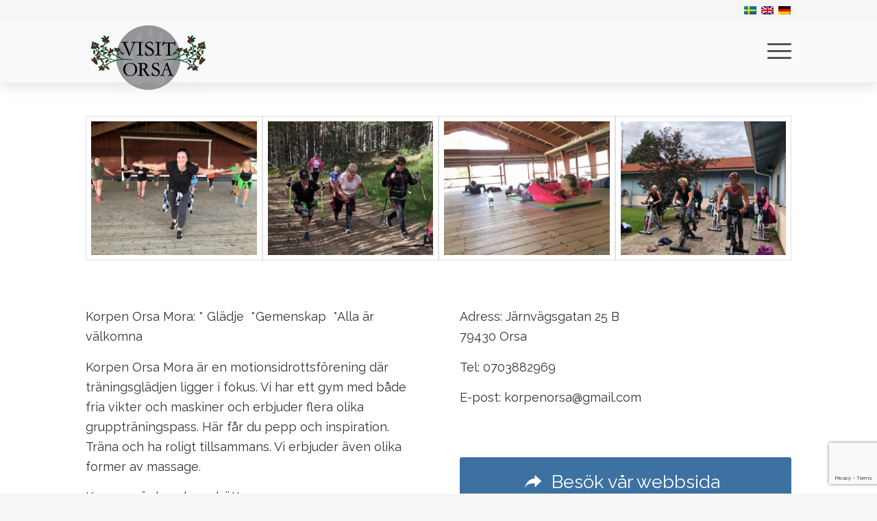

--- FILE ---
content_type: text/html; charset=UTF-8
request_url: https://visitorsa.se/korpen-orsa/
body_size: 10963
content:
<!DOCTYPE html>
<html lang="sv-SE" class="html_stretched responsive av-preloader-disabled  html_header_top html_logo_left html_main_nav_header html_menu_right html_slim html_header_sticky html_header_shrinking_disabled html_header_topbar_active html_mobile_menu_tablet html_header_searchicon_disabled html_content_align_center html_header_unstick_top_disabled html_header_stretch_disabled html_minimal_header html_burger_menu html_av-overlay-side html_av-overlay-side-minimal html_av-submenu-noclone html_entry_id_4814 av-cookies-no-cookie-consent av-no-preview av-default-lightbox html_burger_menu_active">
<head>
<meta charset="UTF-8" />
<meta name="robots" content="index, follow" />


<!-- mobile setting -->
<meta name="viewport" content="width=device-width, initial-scale=1">

<!-- Scripts/CSS and wp_head hook -->
<title>Korpen Orsa Mora &#x2d; Visit Orsa</title>
<link rel="alternate" hreflang="sv" href="https://visitorsa.se/korpen-orsa/" />
<link rel="alternate" hreflang="en" href="https://visitorsa.se/en/orsa-the-raven/" />
<link rel="alternate" hreflang="de" href="https://visitorsa.se/de/orsa-der-rabe/" />
<link rel="alternate" hreflang="x-default" href="https://visitorsa.se/korpen-orsa/" />

<!-- The SEO Framework av Sybre Waaijer -->
<meta name="robots" content="max-snippet:-1,max-image-preview:large,max-video-preview:-1" />
<meta property="og:image" content="https://visitorsa.se/app/uploads/2021/08/Korpen-Orsa-4.jpg" />
<meta property="og:image:width" content="373" />
<meta property="og:image:height" content="280" />
<meta property="og:image:alt" content="Visit Orsa" />
<meta property="og:locale" content="sv_SE" />
<meta property="og:type" content="website" />
<meta property="og:title" content="Korpen Orsa Mora" />
<meta property="og:url" content="https://visitorsa.se/korpen-orsa/" />
<meta property="og:site_name" content="Visit Orsa" />
<meta name="twitter:card" content="summary_large_image" />
<meta name="twitter:title" content="Korpen Orsa Mora" />
<meta name="twitter:image" content="https://visitorsa.se/app/uploads/2021/08/Korpen-Orsa-4.jpg" />
<meta name="twitter:image:alt" content="Visit Orsa" />
<link rel="canonical" href="https://visitorsa.se/korpen-orsa/" />
<script type="application/ld+json">{"@context":"https://schema.org","@type":"BreadcrumbList","itemListElement":[{"@type":"ListItem","position":1,"item":{"@id":"https://visitorsa.se/","name":"Visit Orsa"}},{"@type":"ListItem","position":2,"item":{"@id":"https://visitorsa.se/korpen-orsa/","name":"Korpen Orsa Mora"}}]}</script>
<!-- / The SEO Framework av Sybre Waaijer | 11.33ms meta | 0.21ms boot -->

<link rel="alternate" type="application/rss+xml" title="Visit Orsa &raquo; Webbflöde" href="https://visitorsa.se/feed/" />
<link rel="alternate" type="application/rss+xml" title="Visit Orsa &raquo; kommentarsflöde" href="https://visitorsa.se/comments/feed/" />

<!-- google webfont font replacement -->

			<script type='text/javascript'>

				(function() {

					/*	check if webfonts are disabled by user setting via cookie - or user must opt in.	*/
					var html = document.getElementsByTagName('html')[0];
					var cookie_check = html.className.indexOf('av-cookies-needs-opt-in') >= 0 || html.className.indexOf('av-cookies-can-opt-out') >= 0;
					var allow_continue = true;
					var silent_accept_cookie = html.className.indexOf('av-cookies-user-silent-accept') >= 0;

					if( cookie_check && ! silent_accept_cookie )
					{
						if( ! document.cookie.match(/aviaCookieConsent/) || html.className.indexOf('av-cookies-session-refused') >= 0 )
						{
							allow_continue = false;
						}
						else
						{
							if( ! document.cookie.match(/aviaPrivacyRefuseCookiesHideBar/) )
							{
								allow_continue = false;
							}
							else if( ! document.cookie.match(/aviaPrivacyEssentialCookiesEnabled/) )
							{
								allow_continue = false;
							}
							else if( document.cookie.match(/aviaPrivacyGoogleWebfontsDisabled/) )
							{
								allow_continue = false;
							}
						}
					}

					if( allow_continue )
					{
						var f = document.createElement('link');

						f.type 	= 'text/css';
						f.rel 	= 'stylesheet';
						f.href 	= '//fonts.googleapis.com/css?family=Quicksand:400,600%7CRaleway&display=auto';
						f.id 	= 'avia-google-webfont';

						document.getElementsByTagName('head')[0].appendChild(f);
					}
				})();

			</script>
			<link rel='stylesheet' id='sbi_styles-css' href='https://visitorsa.se/app/plugins/instagram-feed/css/sbi-styles.min.css?ver=6.2' type='text/css' media='all' />
<link rel='stylesheet' id='wp-block-library-css' href='https://visitorsa.se/wp/wp-includes/css/dist/block-library/style.min.css?ver=6.3' type='text/css' media='all' />
<style id='global-styles-inline-css' type='text/css'>
body{--wp--preset--color--black: #000000;--wp--preset--color--cyan-bluish-gray: #abb8c3;--wp--preset--color--white: #ffffff;--wp--preset--color--pale-pink: #f78da7;--wp--preset--color--vivid-red: #cf2e2e;--wp--preset--color--luminous-vivid-orange: #ff6900;--wp--preset--color--luminous-vivid-amber: #fcb900;--wp--preset--color--light-green-cyan: #7bdcb5;--wp--preset--color--vivid-green-cyan: #00d084;--wp--preset--color--pale-cyan-blue: #8ed1fc;--wp--preset--color--vivid-cyan-blue: #0693e3;--wp--preset--color--vivid-purple: #9b51e0;--wp--preset--color--metallic-red: #b02b2c;--wp--preset--color--maximum-yellow-red: #edae44;--wp--preset--color--yellow-sun: #eeee22;--wp--preset--color--palm-leaf: #83a846;--wp--preset--color--aero: #7bb0e7;--wp--preset--color--old-lavender: #745f7e;--wp--preset--color--steel-teal: #5f8789;--wp--preset--color--raspberry-pink: #d65799;--wp--preset--color--medium-turquoise: #4ecac2;--wp--preset--gradient--vivid-cyan-blue-to-vivid-purple: linear-gradient(135deg,rgba(6,147,227,1) 0%,rgb(155,81,224) 100%);--wp--preset--gradient--light-green-cyan-to-vivid-green-cyan: linear-gradient(135deg,rgb(122,220,180) 0%,rgb(0,208,130) 100%);--wp--preset--gradient--luminous-vivid-amber-to-luminous-vivid-orange: linear-gradient(135deg,rgba(252,185,0,1) 0%,rgba(255,105,0,1) 100%);--wp--preset--gradient--luminous-vivid-orange-to-vivid-red: linear-gradient(135deg,rgba(255,105,0,1) 0%,rgb(207,46,46) 100%);--wp--preset--gradient--very-light-gray-to-cyan-bluish-gray: linear-gradient(135deg,rgb(238,238,238) 0%,rgb(169,184,195) 100%);--wp--preset--gradient--cool-to-warm-spectrum: linear-gradient(135deg,rgb(74,234,220) 0%,rgb(151,120,209) 20%,rgb(207,42,186) 40%,rgb(238,44,130) 60%,rgb(251,105,98) 80%,rgb(254,248,76) 100%);--wp--preset--gradient--blush-light-purple: linear-gradient(135deg,rgb(255,206,236) 0%,rgb(152,150,240) 100%);--wp--preset--gradient--blush-bordeaux: linear-gradient(135deg,rgb(254,205,165) 0%,rgb(254,45,45) 50%,rgb(107,0,62) 100%);--wp--preset--gradient--luminous-dusk: linear-gradient(135deg,rgb(255,203,112) 0%,rgb(199,81,192) 50%,rgb(65,88,208) 100%);--wp--preset--gradient--pale-ocean: linear-gradient(135deg,rgb(255,245,203) 0%,rgb(182,227,212) 50%,rgb(51,167,181) 100%);--wp--preset--gradient--electric-grass: linear-gradient(135deg,rgb(202,248,128) 0%,rgb(113,206,126) 100%);--wp--preset--gradient--midnight: linear-gradient(135deg,rgb(2,3,129) 0%,rgb(40,116,252) 100%);--wp--preset--font-size--small: 1rem;--wp--preset--font-size--medium: 1.125rem;--wp--preset--font-size--large: 1.75rem;--wp--preset--font-size--x-large: clamp(1.75rem, 3vw, 2.25rem);--wp--preset--spacing--20: 0.44rem;--wp--preset--spacing--30: 0.67rem;--wp--preset--spacing--40: 1rem;--wp--preset--spacing--50: 1.5rem;--wp--preset--spacing--60: 2.25rem;--wp--preset--spacing--70: 3.38rem;--wp--preset--spacing--80: 5.06rem;--wp--preset--shadow--natural: 6px 6px 9px rgba(0, 0, 0, 0.2);--wp--preset--shadow--deep: 12px 12px 50px rgba(0, 0, 0, 0.4);--wp--preset--shadow--sharp: 6px 6px 0px rgba(0, 0, 0, 0.2);--wp--preset--shadow--outlined: 6px 6px 0px -3px rgba(255, 255, 255, 1), 6px 6px rgba(0, 0, 0, 1);--wp--preset--shadow--crisp: 6px 6px 0px rgba(0, 0, 0, 1);}body { margin: 0;--wp--style--global--content-size: 800px;--wp--style--global--wide-size: 1130px; }.wp-site-blocks > .alignleft { float: left; margin-right: 2em; }.wp-site-blocks > .alignright { float: right; margin-left: 2em; }.wp-site-blocks > .aligncenter { justify-content: center; margin-left: auto; margin-right: auto; }:where(.is-layout-flex){gap: 0.5em;}:where(.is-layout-grid){gap: 0.5em;}body .is-layout-flow > .alignleft{float: left;margin-inline-start: 0;margin-inline-end: 2em;}body .is-layout-flow > .alignright{float: right;margin-inline-start: 2em;margin-inline-end: 0;}body .is-layout-flow > .aligncenter{margin-left: auto !important;margin-right: auto !important;}body .is-layout-constrained > .alignleft{float: left;margin-inline-start: 0;margin-inline-end: 2em;}body .is-layout-constrained > .alignright{float: right;margin-inline-start: 2em;margin-inline-end: 0;}body .is-layout-constrained > .aligncenter{margin-left: auto !important;margin-right: auto !important;}body .is-layout-constrained > :where(:not(.alignleft):not(.alignright):not(.alignfull)){max-width: var(--wp--style--global--content-size);margin-left: auto !important;margin-right: auto !important;}body .is-layout-constrained > .alignwide{max-width: var(--wp--style--global--wide-size);}body .is-layout-flex{display: flex;}body .is-layout-flex{flex-wrap: wrap;align-items: center;}body .is-layout-flex > *{margin: 0;}body .is-layout-grid{display: grid;}body .is-layout-grid > *{margin: 0;}body{padding-top: 0px;padding-right: 0px;padding-bottom: 0px;padding-left: 0px;}a:where(:not(.wp-element-button)){text-decoration: underline;}.wp-element-button, .wp-block-button__link{background-color: #32373c;border-width: 0;color: #fff;font-family: inherit;font-size: inherit;line-height: inherit;padding: calc(0.667em + 2px) calc(1.333em + 2px);text-decoration: none;}.has-black-color{color: var(--wp--preset--color--black) !important;}.has-cyan-bluish-gray-color{color: var(--wp--preset--color--cyan-bluish-gray) !important;}.has-white-color{color: var(--wp--preset--color--white) !important;}.has-pale-pink-color{color: var(--wp--preset--color--pale-pink) !important;}.has-vivid-red-color{color: var(--wp--preset--color--vivid-red) !important;}.has-luminous-vivid-orange-color{color: var(--wp--preset--color--luminous-vivid-orange) !important;}.has-luminous-vivid-amber-color{color: var(--wp--preset--color--luminous-vivid-amber) !important;}.has-light-green-cyan-color{color: var(--wp--preset--color--light-green-cyan) !important;}.has-vivid-green-cyan-color{color: var(--wp--preset--color--vivid-green-cyan) !important;}.has-pale-cyan-blue-color{color: var(--wp--preset--color--pale-cyan-blue) !important;}.has-vivid-cyan-blue-color{color: var(--wp--preset--color--vivid-cyan-blue) !important;}.has-vivid-purple-color{color: var(--wp--preset--color--vivid-purple) !important;}.has-metallic-red-color{color: var(--wp--preset--color--metallic-red) !important;}.has-maximum-yellow-red-color{color: var(--wp--preset--color--maximum-yellow-red) !important;}.has-yellow-sun-color{color: var(--wp--preset--color--yellow-sun) !important;}.has-palm-leaf-color{color: var(--wp--preset--color--palm-leaf) !important;}.has-aero-color{color: var(--wp--preset--color--aero) !important;}.has-old-lavender-color{color: var(--wp--preset--color--old-lavender) !important;}.has-steel-teal-color{color: var(--wp--preset--color--steel-teal) !important;}.has-raspberry-pink-color{color: var(--wp--preset--color--raspberry-pink) !important;}.has-medium-turquoise-color{color: var(--wp--preset--color--medium-turquoise) !important;}.has-black-background-color{background-color: var(--wp--preset--color--black) !important;}.has-cyan-bluish-gray-background-color{background-color: var(--wp--preset--color--cyan-bluish-gray) !important;}.has-white-background-color{background-color: var(--wp--preset--color--white) !important;}.has-pale-pink-background-color{background-color: var(--wp--preset--color--pale-pink) !important;}.has-vivid-red-background-color{background-color: var(--wp--preset--color--vivid-red) !important;}.has-luminous-vivid-orange-background-color{background-color: var(--wp--preset--color--luminous-vivid-orange) !important;}.has-luminous-vivid-amber-background-color{background-color: var(--wp--preset--color--luminous-vivid-amber) !important;}.has-light-green-cyan-background-color{background-color: var(--wp--preset--color--light-green-cyan) !important;}.has-vivid-green-cyan-background-color{background-color: var(--wp--preset--color--vivid-green-cyan) !important;}.has-pale-cyan-blue-background-color{background-color: var(--wp--preset--color--pale-cyan-blue) !important;}.has-vivid-cyan-blue-background-color{background-color: var(--wp--preset--color--vivid-cyan-blue) !important;}.has-vivid-purple-background-color{background-color: var(--wp--preset--color--vivid-purple) !important;}.has-metallic-red-background-color{background-color: var(--wp--preset--color--metallic-red) !important;}.has-maximum-yellow-red-background-color{background-color: var(--wp--preset--color--maximum-yellow-red) !important;}.has-yellow-sun-background-color{background-color: var(--wp--preset--color--yellow-sun) !important;}.has-palm-leaf-background-color{background-color: var(--wp--preset--color--palm-leaf) !important;}.has-aero-background-color{background-color: var(--wp--preset--color--aero) !important;}.has-old-lavender-background-color{background-color: var(--wp--preset--color--old-lavender) !important;}.has-steel-teal-background-color{background-color: var(--wp--preset--color--steel-teal) !important;}.has-raspberry-pink-background-color{background-color: var(--wp--preset--color--raspberry-pink) !important;}.has-medium-turquoise-background-color{background-color: var(--wp--preset--color--medium-turquoise) !important;}.has-black-border-color{border-color: var(--wp--preset--color--black) !important;}.has-cyan-bluish-gray-border-color{border-color: var(--wp--preset--color--cyan-bluish-gray) !important;}.has-white-border-color{border-color: var(--wp--preset--color--white) !important;}.has-pale-pink-border-color{border-color: var(--wp--preset--color--pale-pink) !important;}.has-vivid-red-border-color{border-color: var(--wp--preset--color--vivid-red) !important;}.has-luminous-vivid-orange-border-color{border-color: var(--wp--preset--color--luminous-vivid-orange) !important;}.has-luminous-vivid-amber-border-color{border-color: var(--wp--preset--color--luminous-vivid-amber) !important;}.has-light-green-cyan-border-color{border-color: var(--wp--preset--color--light-green-cyan) !important;}.has-vivid-green-cyan-border-color{border-color: var(--wp--preset--color--vivid-green-cyan) !important;}.has-pale-cyan-blue-border-color{border-color: var(--wp--preset--color--pale-cyan-blue) !important;}.has-vivid-cyan-blue-border-color{border-color: var(--wp--preset--color--vivid-cyan-blue) !important;}.has-vivid-purple-border-color{border-color: var(--wp--preset--color--vivid-purple) !important;}.has-metallic-red-border-color{border-color: var(--wp--preset--color--metallic-red) !important;}.has-maximum-yellow-red-border-color{border-color: var(--wp--preset--color--maximum-yellow-red) !important;}.has-yellow-sun-border-color{border-color: var(--wp--preset--color--yellow-sun) !important;}.has-palm-leaf-border-color{border-color: var(--wp--preset--color--palm-leaf) !important;}.has-aero-border-color{border-color: var(--wp--preset--color--aero) !important;}.has-old-lavender-border-color{border-color: var(--wp--preset--color--old-lavender) !important;}.has-steel-teal-border-color{border-color: var(--wp--preset--color--steel-teal) !important;}.has-raspberry-pink-border-color{border-color: var(--wp--preset--color--raspberry-pink) !important;}.has-medium-turquoise-border-color{border-color: var(--wp--preset--color--medium-turquoise) !important;}.has-vivid-cyan-blue-to-vivid-purple-gradient-background{background: var(--wp--preset--gradient--vivid-cyan-blue-to-vivid-purple) !important;}.has-light-green-cyan-to-vivid-green-cyan-gradient-background{background: var(--wp--preset--gradient--light-green-cyan-to-vivid-green-cyan) !important;}.has-luminous-vivid-amber-to-luminous-vivid-orange-gradient-background{background: var(--wp--preset--gradient--luminous-vivid-amber-to-luminous-vivid-orange) !important;}.has-luminous-vivid-orange-to-vivid-red-gradient-background{background: var(--wp--preset--gradient--luminous-vivid-orange-to-vivid-red) !important;}.has-very-light-gray-to-cyan-bluish-gray-gradient-background{background: var(--wp--preset--gradient--very-light-gray-to-cyan-bluish-gray) !important;}.has-cool-to-warm-spectrum-gradient-background{background: var(--wp--preset--gradient--cool-to-warm-spectrum) !important;}.has-blush-light-purple-gradient-background{background: var(--wp--preset--gradient--blush-light-purple) !important;}.has-blush-bordeaux-gradient-background{background: var(--wp--preset--gradient--blush-bordeaux) !important;}.has-luminous-dusk-gradient-background{background: var(--wp--preset--gradient--luminous-dusk) !important;}.has-pale-ocean-gradient-background{background: var(--wp--preset--gradient--pale-ocean) !important;}.has-electric-grass-gradient-background{background: var(--wp--preset--gradient--electric-grass) !important;}.has-midnight-gradient-background{background: var(--wp--preset--gradient--midnight) !important;}.has-small-font-size{font-size: var(--wp--preset--font-size--small) !important;}.has-medium-font-size{font-size: var(--wp--preset--font-size--medium) !important;}.has-large-font-size{font-size: var(--wp--preset--font-size--large) !important;}.has-x-large-font-size{font-size: var(--wp--preset--font-size--x-large) !important;}
.wp-block-navigation a:where(:not(.wp-element-button)){color: inherit;}
:where(.wp-block-post-template.is-layout-flex){gap: 1.25em;}:where(.wp-block-post-template.is-layout-grid){gap: 1.25em;}
:where(.wp-block-columns.is-layout-flex){gap: 2em;}:where(.wp-block-columns.is-layout-grid){gap: 2em;}
.wp-block-pullquote{font-size: 1.5em;line-height: 1.6;}
</style>
<link rel='stylesheet' id='wpml-blocks-css' href='https://visitorsa.se/app/plugins/sitepress-multilingual-cms/dist/css/blocks/styles.css?ver=4.6.5' type='text/css' media='all' />
<link rel='stylesheet' id='contact-form-7-css' href='https://visitorsa.se/app/plugins/contact-form-7/includes/css/styles.css?ver=5.8' type='text/css' media='all' />
<link rel='stylesheet' id='wpml-menu-item-0-css' href='https://visitorsa.se/app/plugins/sitepress-multilingual-cms/templates/language-switchers/menu-item/style.min.css?ver=1' type='text/css' media='all' />
<style id='wpml-menu-item-0-inline-css' type='text/css'>
#lang_sel img, #lang_sel_list img, #lang_sel_footer img { display: inline; }
</style>
<link rel='stylesheet' id='vo-css' href='https://visitorsa.se/app/themes/visitorsa/dist//vo.css' type='text/css' media='all' />
<link rel='stylesheet' id='avia-merged-styles-css' href='https://visitorsa.se/app/uploads/dynamic_avia/avia-merged-styles-2b2e46cf075b682d0b8e06aef772dcf1---64d8e6bf28c95.css' type='text/css' media='all' />
<link rel='stylesheet' id='avia-single-post-4814-css' href='https://visitorsa.se/app/uploads/avia_posts_css/post-4814.css?ver=ver-1692009327' type='text/css' media='all' />
<script type='text/javascript' src='https://visitorsa.se/wp/wp-includes/js/jquery/jquery.min.js?ver=3.7.0' id='jquery-core-js'></script>
<script type='text/javascript' src='https://visitorsa.se/wp/wp-includes/js/jquery/jquery-migrate.min.js?ver=3.4.1' id='jquery-migrate-js'></script>
<script type='text/javascript' id='wpml-cookie-js-extra'>
/* <![CDATA[ */
var wpml_cookies = {"wp-wpml_current_language":{"value":"sv","expires":1,"path":"\/"}};
var wpml_cookies = {"wp-wpml_current_language":{"value":"sv","expires":1,"path":"\/"}};
/* ]]> */
</script>
<script type='text/javascript' src='https://visitorsa.se/app/plugins/sitepress-multilingual-cms/res/js/cookies/language-cookie.js?ver=4.6.5' id='wpml-cookie-js'></script>
<script type='text/javascript' id='wp-statistics-tracker-js-extra'>
/* <![CDATA[ */
var WP_Statistics_Tracker_Object = {"hitRequestUrl":"https:\/\/visitorsa.se\/wp-json\/wp-statistics\/v2\/hit?wp_statistics_hit_rest=yes&track_all=1&current_page_type=page&current_page_id=4814&search_query&page_uri=L2tvcnBlbi1vcnNhLw=","keepOnlineRequestUrl":"https:\/\/visitorsa.se\/wp-json\/wp-statistics\/v2\/online?wp_statistics_hit_rest=yes&track_all=1&current_page_type=page&current_page_id=4814&search_query&page_uri=L2tvcnBlbi1vcnNhLw=","option":{"dntEnabled":false,"cacheCompatibility":"1"}};
/* ]]> */
</script>
<script type='text/javascript' src='https://visitorsa.se/app/plugins/wp-statistics/assets/js/tracker.js?ver=6.3' id='wp-statistics-tracker-js'></script>
<script type='text/javascript' src='https://visitorsa.se/app/themes/enfold/js/avia-compat.js?ver=5.1.1' id='avia-compat-js'></script>
<script type='text/javascript' src='https://visitorsa.se/app/themes/enfold/config-wpml/wpml-mod.js?ver=5.1.1' id='avia-wpml-script-js'></script>
<link rel="https://api.w.org/" href="https://visitorsa.se/wp-json/" /><link rel="alternate" type="application/json" href="https://visitorsa.se/wp-json/wp/v2/pages/4814" /><link rel="EditURI" type="application/rsd+xml" title="RSD" href="https://visitorsa.se/wp/xmlrpc.php?rsd" />
<link rel="alternate" type="application/json+oembed" href="https://visitorsa.se/wp-json/oembed/1.0/embed?url=https%3A%2F%2Fvisitorsa.se%2Fkorpen-orsa%2F" />
<link rel="alternate" type="text/xml+oembed" href="https://visitorsa.se/wp-json/oembed/1.0/embed?url=https%3A%2F%2Fvisitorsa.se%2Fkorpen-orsa%2F&#038;format=xml" />
<meta name="generator" content="WPML ver:4.6.5 stt:1,3,50;" />
<!-- Analytics by WP Statistics v14.1.4 - https://wp-statistics.com/ -->
<link rel="profile" href="http://gmpg.org/xfn/11" />
<link rel="alternate" type="application/rss+xml" title="Visit Orsa RSS2 Feed" href="https://visitorsa.se/feed/" />
<link rel="pingback" href="https://visitorsa.se/wp/xmlrpc.php" />
<!--[if lt IE 9]><script src="https://visitorsa.se/app/themes/enfold/js/html5shiv.js"></script><![endif]-->

<style type='text/css'>
@font-face {font-family: 'entypo-fontello'; font-weight: normal; font-style: normal; font-display: auto;
src: url('https://visitorsa.se/app/themes/enfold/config-templatebuilder/avia-template-builder/assets/fonts/entypo-fontello.woff2') format('woff2'),
url('https://visitorsa.se/app/themes/enfold/config-templatebuilder/avia-template-builder/assets/fonts/entypo-fontello.woff') format('woff'),
url('https://visitorsa.se/app/themes/enfold/config-templatebuilder/avia-template-builder/assets/fonts/entypo-fontello.ttf') format('truetype'),
url('https://visitorsa.se/app/themes/enfold/config-templatebuilder/avia-template-builder/assets/fonts/entypo-fontello.svg#entypo-fontello') format('svg'),
url('https://visitorsa.se/app/themes/enfold/config-templatebuilder/avia-template-builder/assets/fonts/entypo-fontello.eot'),
url('https://visitorsa.se/app/themes/enfold/config-templatebuilder/avia-template-builder/assets/fonts/entypo-fontello.eot?#iefix') format('embedded-opentype');
} #top .avia-font-entypo-fontello, body .avia-font-entypo-fontello, html body [data-av_iconfont='entypo-fontello']:before{ font-family: 'entypo-fontello'; }
</style>

<!--
Debugging Info for Theme support: 

Theme: Enfold
Version: 5.1.1
Installed: enfold
AviaFramework Version: 5.0
AviaBuilder Version: 4.8
aviaElementManager Version: 1.0.1
- - - - - - - - - - -
ChildTheme: VisitOrsa
ChildTheme Version: 1.1
ChildTheme Installed: enfold

ML:256-PU:36-PLA:18
WP:6.3
Compress: CSS:all theme files - JS:disabled
Updates: disabled
PLAu:17
-->
</head>

<body id="top" class="page-template-default page page-id-4814 stretched rtl_columns av-curtain-numeric quicksand raleway  av-accessibility-a av-accessibility-aa av-accessibility-aaa avia-responsive-images-support" itemscope="itemscope" itemtype="https://schema.org/WebPage" >

	
	<div id='wrap_all'>

	
<header id='header' class='all_colors header_color light_bg_color  av_header_top av_logo_left av_main_nav_header av_menu_right av_slim av_header_sticky av_header_shrinking_disabled av_header_stretch_disabled av_mobile_menu_tablet av_header_searchicon_disabled av_header_unstick_top_disabled av_minimal_header av_bottom_nav_disabled  av_header_border_disabled'  role="banner" itemscope="itemscope" itemtype="https://schema.org/WPHeader" >

		<div id='header_meta' class='container_wrap container_wrap_meta  av_secondary_right av_extra_header_active av_entry_id_4814'>

			      <div class='container'>
			      <nav class='sub_menu'  role="navigation" itemscope="itemscope" itemtype="https://schema.org/SiteNavigationElement" ><ul class='avia_wpml_language_switch avia_wpml_language_switch_extra'><li class='language_sv avia_current_lang'><a href='https://visitorsa.se/korpen-orsa/'>	<span class='language_flag'><img title='Svenska' src='https://visitorsa.se/app/plugins/sitepress-multilingual-cms/res/flags/sv.png' alt='Svenska' /></span>	<span class='language_native'>Svenska</span>	<span class='language_translated'>Svenska</span>	<span class='language_code'>sv</span></a></li><li class='language_en '><a href='https://visitorsa.se/en/orsa-the-raven/'>	<span class='language_flag'><img title='English' src='https://visitorsa.se/app/plugins/sitepress-multilingual-cms/res/flags/en.png' alt='English' /></span>	<span class='language_native'>English</span>	<span class='language_translated'>Engelska</span>	<span class='language_code'>en</span></a></li><li class='language_de '><a href='https://visitorsa.se/de/orsa-der-rabe/'>	<span class='language_flag'><img title='Deutsch' src='https://visitorsa.se/app/plugins/sitepress-multilingual-cms/res/flags/de.png' alt='Deutsch' /></span>	<span class='language_native'>Deutsch</span>	<span class='language_translated'>Tyska</span>	<span class='language_code'>de</span></a></li></ul></nav>			      </div>
		</div>

		<div  id='header_main' class='container_wrap container_wrap_logo'>

        <div class='container av-logo-container'><div class='inner-container'><span class='logo avia-standard-logo'><a href='https://visitorsa.se/' class=''><img src="/app/uploads/2020/07/Visit-Orsa-logga-CMYK-300x177.png" height="100" width="300" alt='Visit Orsa' title='' /></a></span><nav class='main_menu' data-selectname='Välj en sida'  role="navigation" itemscope="itemscope" itemtype="https://schema.org/SiteNavigationElement" ><div class="avia-menu av-main-nav-wrap"><ul role="menu" class="menu av-main-nav" id="avia-menu"><li role="menuitem" id="menu-item-6301" class="menu-item menu-item-type-post_type menu-item-object-page menu-item-top-level menu-item-top-level-1"><a href="https://visitorsa.se/aktiviteter-i-orsa/" itemprop="url" tabindex="0"><span class="avia-bullet"></span><span class="avia-menu-text">Aktiviteter</span><span class="avia-menu-fx"><span class="avia-arrow-wrap"><span class="avia-arrow"></span></span></span></a></li>
<li role="menuitem" id="menu-item-6302" class="menu-item menu-item-type-post_type menu-item-object-page menu-item-top-level menu-item-top-level-2"><a href="https://visitorsa.se/boende-i-orsa/" itemprop="url" tabindex="0"><span class="avia-bullet"></span><span class="avia-menu-text">Bo &#038; hyra</span><span class="avia-menu-fx"><span class="avia-arrow-wrap"><span class="avia-arrow"></span></span></span></a></li>
<li role="menuitem" id="menu-item-6308" class="menu-item menu-item-type-post_type menu-item-object-page menu-item-top-level menu-item-top-level-3"><a href="https://visitorsa.se/bygdens-hantverkare/" itemprop="url" tabindex="0"><span class="avia-bullet"></span><span class="avia-menu-text">Bygg &#038; hantverk</span><span class="avia-menu-fx"><span class="avia-arrow-wrap"><span class="avia-arrow"></span></span></span></a></li>
<li role="menuitem" id="menu-item-6303" class="menu-item menu-item-type-post_type menu-item-object-page menu-item-mega-parent  menu-item-top-level menu-item-top-level-4"><a href="https://visitorsa.se/handel-kultur/" itemprop="url" tabindex="0"><span class="avia-bullet"></span><span class="avia-menu-text">Handel &#038; kultur</span><span class="avia-menu-fx"><span class="avia-arrow-wrap"><span class="avia-arrow"></span></span></span></a></li>
<li role="menuitem" id="menu-item-7194" class="menu-item menu-item-type-post_type menu-item-object-page menu-item-top-level menu-item-top-level-5"><a href="https://visitorsa.se/kropp-sjal/" itemprop="url" tabindex="0"><span class="avia-bullet"></span><span class="avia-menu-text">Kropp &#038; själ</span><span class="avia-menu-fx"><span class="avia-arrow-wrap"><span class="avia-arrow"></span></span></span></a></li>
<li role="menuitem" id="menu-item-6305" class="menu-item menu-item-type-post_type menu-item-object-page menu-item-top-level menu-item-top-level-6"><a href="https://visitorsa.se/mat-dryck/" itemprop="url" tabindex="0"><span class="avia-bullet"></span><span class="avia-menu-text">Mat &#038; dryck</span><span class="avia-menu-fx"><span class="avia-arrow-wrap"><span class="avia-arrow"></span></span></span></a></li>
<li role="menuitem" id="menu-item-6307" class="menu-item menu-item-type-post_type menu-item-object-page menu-item-top-level menu-item-top-level-7"><a href="https://visitorsa.se/media-information/" itemprop="url" tabindex="0"><span class="avia-bullet"></span><span class="avia-menu-text">Media &#038; skola</span><span class="avia-menu-fx"><span class="avia-arrow-wrap"><span class="avia-arrow"></span></span></span></a></li>
<li role="menuitem" id="menu-item-6306" class="menu-item menu-item-type-post_type menu-item-object-page menu-item-top-level menu-item-top-level-8"><a href="https://visitorsa.se/transport-taxi/" itemprop="url" tabindex="0"><span class="avia-bullet"></span><span class="avia-menu-text">Resa</span><span class="avia-menu-fx"><span class="avia-arrow-wrap"><span class="avia-arrow"></span></span></span></a></li>
<li role="menuitem" id="menu-item-6304" class="menu-item menu-item-type-post_type menu-item-object-page menu-item-top-level menu-item-top-level-9"><a href="https://visitorsa.se/sevardhet/" itemprop="url" tabindex="0"><span class="avia-bullet"></span><span class="avia-menu-text">Sevärdheter</span><span class="avia-menu-fx"><span class="avia-arrow-wrap"><span class="avia-arrow"></span></span></span></a></li>
<li role="menuitem" id="menu-item-wpml-ls-62-en" class="menu-item-language menu-item wpml-ls-slot-62 wpml-ls-item wpml-ls-item-en wpml-ls-menu-item wpml-ls-first-item menu-item-type-wpml_ls_menu_item menu-item-object-wpml_ls_menu_item menu-item-top-level menu-item-top-level-10"><a title="English" href="https://visitorsa.se/en/orsa-the-raven/" itemprop="url" tabindex="0"><span class="avia-bullet"></span><span class="avia-menu-text"><img
            class="wpml-ls-flag"
            src="https://visitorsa.se/app/plugins/sitepress-multilingual-cms/res/flags/en.png"
            alt=""
            
            
    /><span class="wpml-ls-native" lang="en">English</span></span><span class="avia-menu-fx"><span class="avia-arrow-wrap"><span class="avia-arrow"></span></span></span></a></li>
<li role="menuitem" id="menu-item-wpml-ls-62-de" class="menu-item-language menu-item wpml-ls-slot-62 wpml-ls-item wpml-ls-item-de wpml-ls-menu-item wpml-ls-last-item menu-item-type-wpml_ls_menu_item menu-item-object-wpml_ls_menu_item menu-item-top-level menu-item-top-level-11"><a title="Deutsch" href="https://visitorsa.se/de/orsa-der-rabe/" itemprop="url" tabindex="0"><span class="avia-bullet"></span><span class="avia-menu-text"><img
            class="wpml-ls-flag"
            src="https://visitorsa.se/app/plugins/sitepress-multilingual-cms/res/flags/de.png"
            alt=""
            
            
    /><span class="wpml-ls-native" lang="de">Deutsch</span></span><span class="avia-menu-fx"><span class="avia-arrow-wrap"><span class="avia-arrow"></span></span></span></a></li>
<li class="av-burger-menu-main menu-item-avia-special ">
	        			<a href="#" aria-label="Menu" aria-hidden="false">
							<span class="av-hamburger av-hamburger--spin av-js-hamburger">
								<span class="av-hamburger-box">
						          <span class="av-hamburger-inner"></span>
						          <strong>Menu</strong>
								</span>
							</span>
							<span class="avia_hidden_link_text">Menu</span>
						</a>
	        		   </li></ul></div></nav></div> </div> 
		<!-- end container_wrap-->
		</div>
		<div class='header_bg'></div>

<!-- end header -->
</header>

	<div id='main' class='all_colors' data-scroll-offset='88'>

	<div   class='main_color container_wrap_first container_wrap fullsize'  ><div class='container av-section-cont-open' ><main  role="main" itemprop="mainContentOfPage"  class='template-page content  av-content-full alpha units'><div class='post-entry post-entry-type-page post-entry-4814'><div class='entry-content-wrapper clearfix'><div class='flex_column av-6d4ygg-db790e9493201a1d2f9d8b3dfe30decc av_one_full  avia-builder-el-0  el_before_av_one_half  avia-builder-el-first  first flex_column_div av-zero-column-padding '     ><div  class='avia-gallery av-kgf1j3ru-5cfadf3fb38dd01176f933f3f24aeb70 avia_animate_when_visible  avia-builder-el-1  avia-builder-el-no-sibling  avia_lazyload avia-gallery-animate avia-gallery-1'  itemprop="image" itemscope="itemscope" itemtype="https://schema.org/ImageObject" ><meta itemprop="contentURL" content="https://visitorsa.se/korpen-orsa/"><div class='avia-gallery-thumb'><a href="https://visitorsa.se/app/uploads/2021/08/Korpen-Orsa-1-1030x773.jpg" data-srcset="https://visitorsa.se/app/uploads/2021/08/Korpen-Orsa-1-1030x773.jpg 1030w, https://visitorsa.se/app/uploads/2021/08/Korpen-Orsa-1-300x225.jpg 300w, https://visitorsa.se/app/uploads/2021/08/Korpen-Orsa-1-768x576.jpg 768w, https://visitorsa.se/app/uploads/2021/08/Korpen-Orsa-1-1536x1152.jpg 1536w, https://visitorsa.se/app/uploads/2021/08/Korpen-Orsa-1-2048x1536.jpg 2048w, https://visitorsa.se/app/uploads/2021/08/Korpen-Orsa-1-1500x1125.jpg 1500w, https://visitorsa.se/app/uploads/2021/08/Korpen-Orsa-1-705x529.jpg 705w" data-sizes="(max-width: 1030px) 100vw, 1030px" data-rel='gallery-1' data-prev-img='https://visitorsa.se/app/uploads/2021/08/Korpen-Orsa-1-495x400.jpg' class='first_thumb lightbox ' data-onclick='1' title='Korpen Orsa'  itemprop="thumbnailUrl"  ><img decoding="async" class="wp-image-4815 avia-img-lazy-loading-not-4815"   src="https://visitorsa.se/app/uploads/2021/08/Korpen-Orsa-1-495x400.jpg" width="495" height="400"  title='Korpen Orsa' alt='Visit Orsa' srcset="https://visitorsa.se/app/uploads/2021/08/Korpen-Orsa-1-495x400.jpg 495w, https://visitorsa.se/app/uploads/2021/08/Korpen-Orsa-1-845x684.jpg 845w" sizes="(max-width: 495px) 100vw, 495px" /><div class='big-prev-fake'><img decoding="async" loading="lazy" class="wp-image-4815 avia-img-lazy-loading-4815"  width="495" height="400" src="https://visitorsa.se/app/uploads/2021/08/Korpen-Orsa-1-495x400.jpg" title='Korpen Orsa' alt='Visit Orsa' srcset="https://visitorsa.se/app/uploads/2021/08/Korpen-Orsa-1-495x400.jpg 495w, https://visitorsa.se/app/uploads/2021/08/Korpen-Orsa-1-845x684.jpg 845w" sizes="(max-width: 495px) 100vw, 495px" /></div></a><a href="https://visitorsa.se/app/uploads/2021/08/Korpen-Orsa-3.jpg" data-srcset="https://visitorsa.se/app/uploads/2021/08/Korpen-Orsa-3.jpg 713w, https://visitorsa.se/app/uploads/2021/08/Korpen-Orsa-3-300x230.jpg 300w, https://visitorsa.se/app/uploads/2021/08/Korpen-Orsa-3-705x541.jpg 705w" data-sizes="(max-width: 713px) 100vw, 713px" data-rel='gallery-1' data-prev-img='https://visitorsa.se/app/uploads/2021/08/Korpen-Orsa-3-495x400.jpg' class='lightbox ' data-onclick='2' title='Korpen Orsa 3'  itemprop="thumbnailUrl"  ><img decoding="async" class="wp-image-4816 avia-img-lazy-loading-not-4816"   src="https://visitorsa.se/app/uploads/2021/08/Korpen-Orsa-3-495x400.jpg" width="495" height="400"  title='Korpen Orsa 3' alt='' /><div class='big-prev-fake'><img decoding="async" loading="lazy" class="wp-image-4816 avia-img-lazy-loading-4816"  width="495" height="400" src="https://visitorsa.se/app/uploads/2021/08/Korpen-Orsa-3-495x400.jpg" title='Korpen Orsa 3' alt='' /></div></a><a href="https://visitorsa.se/app/uploads/2021/08/Korpen-Orsa-7-1030x773.jpg" data-srcset="https://visitorsa.se/app/uploads/2021/08/Korpen-Orsa-7-1030x773.jpg 1030w, https://visitorsa.se/app/uploads/2021/08/Korpen-Orsa-7-300x225.jpg 300w, https://visitorsa.se/app/uploads/2021/08/Korpen-Orsa-7-768x576.jpg 768w, https://visitorsa.se/app/uploads/2021/08/Korpen-Orsa-7-1536x1152.jpg 1536w, https://visitorsa.se/app/uploads/2021/08/Korpen-Orsa-7-2048x1536.jpg 2048w, https://visitorsa.se/app/uploads/2021/08/Korpen-Orsa-7-1500x1125.jpg 1500w, https://visitorsa.se/app/uploads/2021/08/Korpen-Orsa-7-705x529.jpg 705w" data-sizes="(max-width: 1030px) 100vw, 1030px" data-rel='gallery-1' data-prev-img='https://visitorsa.se/app/uploads/2021/08/Korpen-Orsa-7-495x400.jpg' class='lightbox ' data-onclick='3' title='Korpen Orsa 7'  itemprop="thumbnailUrl"  ><img decoding="async" class="wp-image-4818 avia-img-lazy-loading-not-4818"   src="https://visitorsa.se/app/uploads/2021/08/Korpen-Orsa-7-495x400.jpg" width="495" height="400"  title='Korpen Orsa 7' alt='' srcset="https://visitorsa.se/app/uploads/2021/08/Korpen-Orsa-7-495x400.jpg 495w, https://visitorsa.se/app/uploads/2021/08/Korpen-Orsa-7-845x684.jpg 845w" sizes="(max-width: 495px) 100vw, 495px" /><div class='big-prev-fake'><img decoding="async" loading="lazy" class="wp-image-4818 avia-img-lazy-loading-4818"  width="495" height="400" src="https://visitorsa.se/app/uploads/2021/08/Korpen-Orsa-7-495x400.jpg" title='Korpen Orsa 7' alt='' srcset="https://visitorsa.se/app/uploads/2021/08/Korpen-Orsa-7-495x400.jpg 495w, https://visitorsa.se/app/uploads/2021/08/Korpen-Orsa-7-845x684.jpg 845w" sizes="(max-width: 495px) 100vw, 495px" /></div></a><a href="https://visitorsa.se/app/uploads/2021/08/Korpen-Orsa-6-1030x880.jpg" data-srcset="https://visitorsa.se/app/uploads/2021/08/Korpen-Orsa-6-1030x880.jpg 1030w, https://visitorsa.se/app/uploads/2021/08/Korpen-Orsa-6-300x256.jpg 300w, https://visitorsa.se/app/uploads/2021/08/Korpen-Orsa-6-768x656.jpg 768w, https://visitorsa.se/app/uploads/2021/08/Korpen-Orsa-6-1536x1313.jpg 1536w, https://visitorsa.se/app/uploads/2021/08/Korpen-Orsa-6-2048x1751.jpg 2048w, https://visitorsa.se/app/uploads/2021/08/Korpen-Orsa-6-1500x1282.jpg 1500w, https://visitorsa.se/app/uploads/2021/08/Korpen-Orsa-6-705x603.jpg 705w" data-sizes="(max-width: 1030px) 100vw, 1030px" data-rel='gallery-1' data-prev-img='https://visitorsa.se/app/uploads/2021/08/Korpen-Orsa-6-495x400.jpg' class='lightbox ' data-onclick='4' title='Korpen Orsa'  itemprop="thumbnailUrl"  ><img decoding="async" class="wp-image-4824 avia-img-lazy-loading-not-4824"   src="https://visitorsa.se/app/uploads/2021/08/Korpen-Orsa-6-495x400.jpg" width="495" height="400"  title='Korpen Orsa' alt='Visit Orsa' srcset="https://visitorsa.se/app/uploads/2021/08/Korpen-Orsa-6-495x400.jpg 495w, https://visitorsa.se/app/uploads/2021/08/Korpen-Orsa-6-845x684.jpg 845w" sizes="(max-width: 495px) 100vw, 495px" /><div class='big-prev-fake'><img decoding="async" loading="lazy" class="wp-image-4824 avia-img-lazy-loading-4824"  width="495" height="400" src="https://visitorsa.se/app/uploads/2021/08/Korpen-Orsa-6-495x400.jpg" title='Korpen Orsa' alt='Visit Orsa' srcset="https://visitorsa.se/app/uploads/2021/08/Korpen-Orsa-6-495x400.jpg 495w, https://visitorsa.se/app/uploads/2021/08/Korpen-Orsa-6-845x684.jpg 845w" sizes="(max-width: 495px) 100vw, 495px" /></div></a></div></div></div>
<div class='flex_column av-aupcw0-034727ff4178265a807e03e0bbca9dc3 av_one_half  avia-builder-el-2  el_after_av_one_full  el_before_av_one_half  first flex_column_div av-zero-column-padding column-top-margin'     ><section  class='av_textblock_section av-kgf1e6kl-b5e14719b34d36133fc039acb7a114af'  itemscope="itemscope" itemtype="https://schema.org/CreativeWork" ><div class='avia_textblock'  itemprop="text" ><p>Korpen Orsa Mora: * Glädje  *Gemenskap  *Alla är välkomna</p>
<p>Korpen Orsa Mora är en motionsidrottsförening där träningsglädjen ligger i fokus. Vi har ett gym med både fria vikter och maskiner och erbjuder flera olika gruppträningspass. Här får du pepp och inspiration. Träna och ha roligt tillsammans. Vi erbjuder även olika former av massage.</p>
<p>Korpen gör bra dagar bättre.</p>
</div></section>
<section class="avia_codeblock_section  avia_code_block_0"  itemscope="itemscope" itemtype="https://schema.org/CreativeWork" ><div class='avia_codeblock '  itemprop="text" ><br />
<br /></div></section></div><div class='flex_column av-aupcw0-3-7fc1991e0fecd70c2ded4a1a6ae190d6 av_one_half  avia-builder-el-5  el_after_av_one_half  avia-builder-el-last  flex_column_div av-zero-column-padding column-top-margin'     ><section  class='av_textblock_section av-kgf1e6kl-2-196e6681e72ff2e3259df339ae84f5fa'  itemscope="itemscope" itemtype="https://schema.org/CreativeWork" ><div class='avia_textblock'  itemprop="text" ><p>Adress: Järnvägsgatan 25 B<br />
79430 Orsa</p>
<p>Tel: 0703882969</p>
<p>E-post: korpenorsa@gmail.com</p>
</div></section>
<section class="avia_codeblock_section  avia_code_block_1"  itemscope="itemscope" itemtype="https://schema.org/CreativeWork" ><div class='avia_codeblock '  itemprop="text" ><br />
<br /></div></section>
<div  class='avia-button-wrap avia-button-center  avia-builder-el-8  el_after_av_codeblock  avia-builder-el-last ' ><a href='https://idrottonline.se/KorpforeningOrsa-Korpen/' class='avia-color-theme-color avia-button avia-button-fullwidth av-kgf1wc7j-c6fdba39f8f22f1947989113fb9a4e20 avia-icon_select-yes-left-icon avia-color-theme-color' ><span class='avia_button_icon avia_button_icon_left' aria-hidden='true' data-av_icon='' data-av_iconfont='entypo-fontello'></span><span class='avia_iconbox_title' > Besök vår webbsida</span><span class='avia_button_background avia-button avia-button-fullwidth avia-color-theme-color-highlight'></span></a></div></div></p>
</div></div></main><!-- close content main element --> <!-- section close by builder template -->		</div><!--end builder template--></div><!-- close default .container_wrap element -->				<div class='container_wrap footer_color' id='footer'>

					<div class='container'>

						<div class='flex_column av_one_third  first el_before_av_one_third'><section id="text-2" class="widget clearfix widget_text"><h3 class="widgettitle">Om visitorsa.se</h3>			<div class="textwidget"><p>Visit Orsa är en ideell förening som synliggör Orsas samlade utbud för besökare och främjar lokal samverkan i Orsas besöksnäring. Vi är det ”lilla skyltfönstret” för besökare i Orsa.</p>
<p><a href="/om-oss">Mer om föreningen</a></p>
</div>
		<span class="seperator extralight-border"></span></section></div><div class='flex_column av_one_third  el_after_av_one_third el_before_av_one_third '><section id="nav_menu-2" class="widget clearfix widget_nav_menu"><h3 class="widgettitle">Länkar</h3><div class="menu-lankar-i-sidfoten-container"><ul id="menu-lankar-i-sidfoten" class="menu"><li id="menu-item-6310" class="menu-item menu-item-type-post_type menu-item-object-page menu-item-6310"><a href="https://visitorsa.se/bli-medlem/">Bli medlem</a></li>
<li id="menu-item-6311" class="menu-item menu-item-type-post_type menu-item-object-page menu-item-6311"><a href="https://visitorsa.se/information-om-smittskydd-och-halsa/">Information om smittskydd och hälsa</a></li>
<li id="menu-item-6316" class="menu-item menu-item-type-post_type menu-item-object-page menu-item-6316"><a href="https://visitorsa.se/om-orsa-kommun/">Om Orsa kommun</a></li>
<li id="menu-item-6317" class="menu-item menu-item-type-post_type menu-item-object-page menu-item-6317"><a href="https://visitorsa.se/kontakta-visit-orsa/">Kontakta oss</a></li>
</ul></div><span class="seperator extralight-border"></span></section></div><div class='flex_column av_one_third  el_after_av_one_third el_before_av_one_third '><section id="custom_html-2" class="widget_text widget clearfix widget_custom_html"><div class="textwidget custom-html-widget"><div style="text-align:center">
	<a href="https://www.orsa.se">
		<img src="https://visitorsa.se/app/uploads/2022/06/logo-orsa-kommun.png" width="150px" alt="Orsa kommun">
	</a>
	
	<br><br>
	
	<a href="https://www.visitdalarna.se" width="150px" alt="Visit Dalarna">
		<img src="https://visitorsa.se/app/uploads/2022/06/logo-visit-dalarna.png" width="150px" alt="Orsa kommun">
	</a>
</div></div><span class="seperator extralight-border"></span></section></div>
					</div>

				<!-- ####### END FOOTER CONTAINER ####### -->
				</div>

	

			<!-- end main -->
		</div>

		<!-- end wrap_all --></div>

<a href='#top' title='Scroll to top' id='scroll-top-link' aria-hidden='true' data-av_icon='' data-av_iconfont='entypo-fontello'><span class="avia_hidden_link_text">Scroll to top</span></a>

<div id="fb-root"></div>

<!-- Instagram Feed JS -->
<script type="text/javascript">
var sbiajaxurl = "https://visitorsa.se/wp/wp-admin/admin-ajax.php";
</script>

 <script type='text/javascript'>
 /* <![CDATA[ */  
var avia_framework_globals = avia_framework_globals || {};
    avia_framework_globals.frameworkUrl = 'https://visitorsa.se/app/themes/enfold/framework/';
    avia_framework_globals.installedAt = 'https://visitorsa.se/app/themes/enfold/';
    avia_framework_globals.ajaxurl = 'https://visitorsa.se/wp/wp-admin/admin-ajax.php?lang=sv';
/* ]]> */ 
</script>
 
 <script type='text/javascript' src='https://visitorsa.se/app/themes/enfold/js/avia.js?ver=5.1.1' id='avia-default-js'></script>
<script type='text/javascript' src='https://visitorsa.se/app/themes/enfold/js/shortcodes.js?ver=5.1.1' id='avia-shortcodes-js'></script>
<script type='text/javascript' src='https://visitorsa.se/app/themes/enfold/config-templatebuilder/avia-shortcodes/gallery/gallery.js?ver=6.3' id='avia-module-gallery-js'></script>
<script type='text/javascript' src='https://visitorsa.se/app/themes/enfold/config-templatebuilder/avia-shortcodes/portfolio/isotope.js?ver=6.3' id='avia-module-isotope-js'></script>
<script type='text/javascript' src='https://visitorsa.se/app/themes/enfold/config-templatebuilder/avia-shortcodes/masonry_entries/masonry_entries.js?ver=6.3' id='avia-module-masonry-js'></script>
<script type='text/javascript' src='https://visitorsa.se/app/themes/enfold/config-templatebuilder/avia-shortcodes/menu/menu.js?ver=6.3' id='avia-module-menu-js'></script>
<script type='text/javascript' src='https://visitorsa.se/app/themes/enfold/config-templatebuilder/avia-shortcodes/notification/notification.js?ver=6.3' id='avia-module-notification-js'></script>
<script type='text/javascript' src='https://visitorsa.se/app/themes/enfold/config-templatebuilder/avia-shortcodes/portfolio/portfolio.js?ver=6.3' id='avia-module-portfolio-js'></script>
<script type='text/javascript' src='https://visitorsa.se/app/themes/enfold/config-templatebuilder/avia-shortcodes/slideshow/slideshow.js?ver=6.3' id='avia-module-slideshow-js'></script>
<script type='text/javascript' src='https://visitorsa.se/app/themes/enfold/config-templatebuilder/avia-shortcodes/slideshow/slideshow-video.js?ver=6.3' id='avia-module-slideshow-video-js'></script>
<script type='text/javascript' src='https://visitorsa.se/app/themes/enfold/config-templatebuilder/avia-shortcodes/slideshow_layerslider/slideshow_layerslider.js?ver=6.3' id='avia-module-slideshow-ls-js'></script>
<script type='text/javascript' src='https://visitorsa.se/app/themes/enfold/config-templatebuilder/avia-shortcodes/tabs/tabs.js?ver=6.3' id='avia-module-tabs-js'></script>
<script type='text/javascript' src='https://visitorsa.se/app/themes/enfold/config-templatebuilder/avia-shortcodes/toggles/toggles.js?ver=6.3' id='avia-module-toggles-js'></script>
<script type='text/javascript' src='https://visitorsa.se/app/themes/enfold/config-templatebuilder/avia-shortcodes/video/video.js?ver=6.3' id='avia-module-video-js'></script>
<script type='text/javascript' src='https://visitorsa.se/app/plugins/contact-form-7/includes/swv/js/index.js?ver=5.8' id='swv-js'></script>
<script type='text/javascript' id='contact-form-7-js-extra'>
/* <![CDATA[ */
var wpcf7 = {"api":{"root":"https:\/\/visitorsa.se\/wp-json\/","namespace":"contact-form-7\/v1"},"cached":"1"};
/* ]]> */
</script>
<script type='text/javascript' src='https://visitorsa.se/app/plugins/contact-form-7/includes/js/index.js?ver=5.8' id='contact-form-7-js'></script>
<script type='text/javascript' id='vo-js-extra'>
/* <![CDATA[ */
var vo = {"eventsUrl":"https:\/\/visitorsa.se\/wp-json\/vo\/v1\/events","nonce":"11e04aa6b3"};
/* ]]> */
</script>
<script type='text/javascript' src='https://visitorsa.se/app/themes/visitorsa/dist//vo.js' id='vo-js'></script>
<script type='text/javascript' src='https://visitorsa.se/app/themes/enfold/js/avia-snippet-hamburger-menu.js?ver=5.1.1' id='avia-hamburger-menu-js'></script>
<script type='text/javascript' src='https://visitorsa.se/app/themes/enfold/js/parallax.js?ver=5.1.1' id='avia-parallax-js'></script>
<script type='text/javascript' src='https://visitorsa.se/app/themes/enfold/js/avia-snippet-parallax.js?ver=5.1.1' id='avia-parallax-support-js'></script>
<script type='text/javascript' src='https://visitorsa.se/app/themes/enfold/js/aviapopup/jquery.magnific-popup.min.js?ver=5.1.1' id='avia-popup-js-js'></script>
<script type='text/javascript' src='https://visitorsa.se/app/themes/enfold/js/avia-snippet-lightbox.js?ver=5.1.1' id='avia-lightbox-activation-js'></script>
<script type='text/javascript' src='https://visitorsa.se/app/themes/enfold/js/avia-snippet-sticky-header.js?ver=5.1.1' id='avia-sticky-header-js'></script>
<script type='text/javascript' src='https://visitorsa.se/app/themes/enfold/js/avia-snippet-footer-effects.js?ver=5.1.1' id='avia-footer-effects-js'></script>
<script type='text/javascript' src='https://visitorsa.se/app/themes/enfold/js/avia-snippet-widget.js?ver=5.1.1' id='avia-widget-js-js'></script>
<script type='text/javascript' src='https://visitorsa.se/app/themes/enfold/config-gutenberg/js/avia_blocks_front.js?ver=5.1.1' id='avia_blocks_front_script-js'></script>
<script type='text/javascript' src='https://www.google.com/recaptcha/api.js?render=6LeL80IiAAAAAMx3yZDCuJY-YEkO3GK-WtTVzom5&#038;ver=3.0' id='google-recaptcha-js'></script>
<script type='text/javascript' src='https://visitorsa.se/wp/wp-includes/js/dist/vendor/wp-polyfill-inert.min.js?ver=3.1.2' id='wp-polyfill-inert-js'></script>
<script type='text/javascript' src='https://visitorsa.se/wp/wp-includes/js/dist/vendor/regenerator-runtime.min.js?ver=0.13.11' id='regenerator-runtime-js'></script>
<script type='text/javascript' src='https://visitorsa.se/wp/wp-includes/js/dist/vendor/wp-polyfill.min.js?ver=3.15.0' id='wp-polyfill-js'></script>
<script type='text/javascript' id='wpcf7-recaptcha-js-extra'>
/* <![CDATA[ */
var wpcf7_recaptcha = {"sitekey":"6LeL80IiAAAAAMx3yZDCuJY-YEkO3GK-WtTVzom5","actions":{"homepage":"homepage","contactform":"contactform"}};
/* ]]> */
</script>
<script type='text/javascript' src='https://visitorsa.se/app/plugins/contact-form-7/modules/recaptcha/index.js?ver=5.8' id='wpcf7-recaptcha-js'></script>

<script type='text/javascript'>

	(function($) {

			/*	check if google analytics tracking is disabled by user setting via cookie - or user must opt in.	*/

			var analytics_code = "\n<!-- Global site tag (gtag.js) - Google Analytics -->\n<script id='google_analytics_script' class='google_analytics_scripts' async src='https:\/\/www.googletagmanager.com\/gtag\/js?id=G-XMC5KTJXPK'><\/script>\n<script class='google_analytics_scripts' type='text\/javascript'>\nwindow.dataLayer = window.dataLayer || [];\nfunction gtag(){dataLayer.push(arguments);}\ngtag('js', new Date());\ngtag('config', 'G-XMC5KTJXPK', { 'anonymize_ip': true });\n<\/script>\n".replace(/\"/g, '"' );
			var html = document.getElementsByTagName('html')[0];

			$('html').on( 'avia-cookie-settings-changed', function(e)
			{
					var cookie_check = html.className.indexOf('av-cookies-needs-opt-in') >= 0 || html.className.indexOf('av-cookies-can-opt-out') >= 0;
					var allow_continue = true;
					var silent_accept_cookie = html.className.indexOf('av-cookies-user-silent-accept') >= 0;
					var script_loaded = $( 'script.google_analytics_scripts' );

					if( cookie_check && ! silent_accept_cookie )
					{
						if( ! document.cookie.match(/aviaCookieConsent/) || html.className.indexOf('av-cookies-session-refused') >= 0 )
						{
							allow_continue = false;
						}
						else
						{
							if( ! document.cookie.match(/aviaPrivacyRefuseCookiesHideBar/) )
							{
								allow_continue = false;
							}
							else if( ! document.cookie.match(/aviaPrivacyEssentialCookiesEnabled/) )
							{
								allow_continue = false;
							}
							else if( document.cookie.match(/aviaPrivacyGoogleTrackingDisabled/) )
							{
								allow_continue = false;
							}
						}
					}

					if( ! allow_continue )
					{
//						window['ga-disable-G-XMC5KTJXPK'] = true;
						if( script_loaded.length > 0 )
						{
							script_loaded.remove();
						}
					}
					else
					{
						if( script_loaded.length == 0 )
						{
							$('head').append( analytics_code );
						}
					}
			});

			$('html').trigger( 'avia-cookie-settings-changed' );

	})( jQuery );

</script></body>
</html>

<!-- Dynamic page generated in 0.736 seconds. -->
<!-- Cached page generated by WP-Super-Cache on 2026-01-19 01:30:23 -->

<!-- super cache -->

--- FILE ---
content_type: text/html; charset=utf-8
request_url: https://www.google.com/recaptcha/api2/anchor?ar=1&k=6LeL80IiAAAAAMx3yZDCuJY-YEkO3GK-WtTVzom5&co=aHR0cHM6Ly92aXNpdG9yc2Euc2U6NDQz&hl=en&v=PoyoqOPhxBO7pBk68S4YbpHZ&size=invisible&anchor-ms=20000&execute-ms=30000&cb=v6h4xmm8klfz
body_size: 48466
content:
<!DOCTYPE HTML><html dir="ltr" lang="en"><head><meta http-equiv="Content-Type" content="text/html; charset=UTF-8">
<meta http-equiv="X-UA-Compatible" content="IE=edge">
<title>reCAPTCHA</title>
<style type="text/css">
/* cyrillic-ext */
@font-face {
  font-family: 'Roboto';
  font-style: normal;
  font-weight: 400;
  font-stretch: 100%;
  src: url(//fonts.gstatic.com/s/roboto/v48/KFO7CnqEu92Fr1ME7kSn66aGLdTylUAMa3GUBHMdazTgWw.woff2) format('woff2');
  unicode-range: U+0460-052F, U+1C80-1C8A, U+20B4, U+2DE0-2DFF, U+A640-A69F, U+FE2E-FE2F;
}
/* cyrillic */
@font-face {
  font-family: 'Roboto';
  font-style: normal;
  font-weight: 400;
  font-stretch: 100%;
  src: url(//fonts.gstatic.com/s/roboto/v48/KFO7CnqEu92Fr1ME7kSn66aGLdTylUAMa3iUBHMdazTgWw.woff2) format('woff2');
  unicode-range: U+0301, U+0400-045F, U+0490-0491, U+04B0-04B1, U+2116;
}
/* greek-ext */
@font-face {
  font-family: 'Roboto';
  font-style: normal;
  font-weight: 400;
  font-stretch: 100%;
  src: url(//fonts.gstatic.com/s/roboto/v48/KFO7CnqEu92Fr1ME7kSn66aGLdTylUAMa3CUBHMdazTgWw.woff2) format('woff2');
  unicode-range: U+1F00-1FFF;
}
/* greek */
@font-face {
  font-family: 'Roboto';
  font-style: normal;
  font-weight: 400;
  font-stretch: 100%;
  src: url(//fonts.gstatic.com/s/roboto/v48/KFO7CnqEu92Fr1ME7kSn66aGLdTylUAMa3-UBHMdazTgWw.woff2) format('woff2');
  unicode-range: U+0370-0377, U+037A-037F, U+0384-038A, U+038C, U+038E-03A1, U+03A3-03FF;
}
/* math */
@font-face {
  font-family: 'Roboto';
  font-style: normal;
  font-weight: 400;
  font-stretch: 100%;
  src: url(//fonts.gstatic.com/s/roboto/v48/KFO7CnqEu92Fr1ME7kSn66aGLdTylUAMawCUBHMdazTgWw.woff2) format('woff2');
  unicode-range: U+0302-0303, U+0305, U+0307-0308, U+0310, U+0312, U+0315, U+031A, U+0326-0327, U+032C, U+032F-0330, U+0332-0333, U+0338, U+033A, U+0346, U+034D, U+0391-03A1, U+03A3-03A9, U+03B1-03C9, U+03D1, U+03D5-03D6, U+03F0-03F1, U+03F4-03F5, U+2016-2017, U+2034-2038, U+203C, U+2040, U+2043, U+2047, U+2050, U+2057, U+205F, U+2070-2071, U+2074-208E, U+2090-209C, U+20D0-20DC, U+20E1, U+20E5-20EF, U+2100-2112, U+2114-2115, U+2117-2121, U+2123-214F, U+2190, U+2192, U+2194-21AE, U+21B0-21E5, U+21F1-21F2, U+21F4-2211, U+2213-2214, U+2216-22FF, U+2308-230B, U+2310, U+2319, U+231C-2321, U+2336-237A, U+237C, U+2395, U+239B-23B7, U+23D0, U+23DC-23E1, U+2474-2475, U+25AF, U+25B3, U+25B7, U+25BD, U+25C1, U+25CA, U+25CC, U+25FB, U+266D-266F, U+27C0-27FF, U+2900-2AFF, U+2B0E-2B11, U+2B30-2B4C, U+2BFE, U+3030, U+FF5B, U+FF5D, U+1D400-1D7FF, U+1EE00-1EEFF;
}
/* symbols */
@font-face {
  font-family: 'Roboto';
  font-style: normal;
  font-weight: 400;
  font-stretch: 100%;
  src: url(//fonts.gstatic.com/s/roboto/v48/KFO7CnqEu92Fr1ME7kSn66aGLdTylUAMaxKUBHMdazTgWw.woff2) format('woff2');
  unicode-range: U+0001-000C, U+000E-001F, U+007F-009F, U+20DD-20E0, U+20E2-20E4, U+2150-218F, U+2190, U+2192, U+2194-2199, U+21AF, U+21E6-21F0, U+21F3, U+2218-2219, U+2299, U+22C4-22C6, U+2300-243F, U+2440-244A, U+2460-24FF, U+25A0-27BF, U+2800-28FF, U+2921-2922, U+2981, U+29BF, U+29EB, U+2B00-2BFF, U+4DC0-4DFF, U+FFF9-FFFB, U+10140-1018E, U+10190-1019C, U+101A0, U+101D0-101FD, U+102E0-102FB, U+10E60-10E7E, U+1D2C0-1D2D3, U+1D2E0-1D37F, U+1F000-1F0FF, U+1F100-1F1AD, U+1F1E6-1F1FF, U+1F30D-1F30F, U+1F315, U+1F31C, U+1F31E, U+1F320-1F32C, U+1F336, U+1F378, U+1F37D, U+1F382, U+1F393-1F39F, U+1F3A7-1F3A8, U+1F3AC-1F3AF, U+1F3C2, U+1F3C4-1F3C6, U+1F3CA-1F3CE, U+1F3D4-1F3E0, U+1F3ED, U+1F3F1-1F3F3, U+1F3F5-1F3F7, U+1F408, U+1F415, U+1F41F, U+1F426, U+1F43F, U+1F441-1F442, U+1F444, U+1F446-1F449, U+1F44C-1F44E, U+1F453, U+1F46A, U+1F47D, U+1F4A3, U+1F4B0, U+1F4B3, U+1F4B9, U+1F4BB, U+1F4BF, U+1F4C8-1F4CB, U+1F4D6, U+1F4DA, U+1F4DF, U+1F4E3-1F4E6, U+1F4EA-1F4ED, U+1F4F7, U+1F4F9-1F4FB, U+1F4FD-1F4FE, U+1F503, U+1F507-1F50B, U+1F50D, U+1F512-1F513, U+1F53E-1F54A, U+1F54F-1F5FA, U+1F610, U+1F650-1F67F, U+1F687, U+1F68D, U+1F691, U+1F694, U+1F698, U+1F6AD, U+1F6B2, U+1F6B9-1F6BA, U+1F6BC, U+1F6C6-1F6CF, U+1F6D3-1F6D7, U+1F6E0-1F6EA, U+1F6F0-1F6F3, U+1F6F7-1F6FC, U+1F700-1F7FF, U+1F800-1F80B, U+1F810-1F847, U+1F850-1F859, U+1F860-1F887, U+1F890-1F8AD, U+1F8B0-1F8BB, U+1F8C0-1F8C1, U+1F900-1F90B, U+1F93B, U+1F946, U+1F984, U+1F996, U+1F9E9, U+1FA00-1FA6F, U+1FA70-1FA7C, U+1FA80-1FA89, U+1FA8F-1FAC6, U+1FACE-1FADC, U+1FADF-1FAE9, U+1FAF0-1FAF8, U+1FB00-1FBFF;
}
/* vietnamese */
@font-face {
  font-family: 'Roboto';
  font-style: normal;
  font-weight: 400;
  font-stretch: 100%;
  src: url(//fonts.gstatic.com/s/roboto/v48/KFO7CnqEu92Fr1ME7kSn66aGLdTylUAMa3OUBHMdazTgWw.woff2) format('woff2');
  unicode-range: U+0102-0103, U+0110-0111, U+0128-0129, U+0168-0169, U+01A0-01A1, U+01AF-01B0, U+0300-0301, U+0303-0304, U+0308-0309, U+0323, U+0329, U+1EA0-1EF9, U+20AB;
}
/* latin-ext */
@font-face {
  font-family: 'Roboto';
  font-style: normal;
  font-weight: 400;
  font-stretch: 100%;
  src: url(//fonts.gstatic.com/s/roboto/v48/KFO7CnqEu92Fr1ME7kSn66aGLdTylUAMa3KUBHMdazTgWw.woff2) format('woff2');
  unicode-range: U+0100-02BA, U+02BD-02C5, U+02C7-02CC, U+02CE-02D7, U+02DD-02FF, U+0304, U+0308, U+0329, U+1D00-1DBF, U+1E00-1E9F, U+1EF2-1EFF, U+2020, U+20A0-20AB, U+20AD-20C0, U+2113, U+2C60-2C7F, U+A720-A7FF;
}
/* latin */
@font-face {
  font-family: 'Roboto';
  font-style: normal;
  font-weight: 400;
  font-stretch: 100%;
  src: url(//fonts.gstatic.com/s/roboto/v48/KFO7CnqEu92Fr1ME7kSn66aGLdTylUAMa3yUBHMdazQ.woff2) format('woff2');
  unicode-range: U+0000-00FF, U+0131, U+0152-0153, U+02BB-02BC, U+02C6, U+02DA, U+02DC, U+0304, U+0308, U+0329, U+2000-206F, U+20AC, U+2122, U+2191, U+2193, U+2212, U+2215, U+FEFF, U+FFFD;
}
/* cyrillic-ext */
@font-face {
  font-family: 'Roboto';
  font-style: normal;
  font-weight: 500;
  font-stretch: 100%;
  src: url(//fonts.gstatic.com/s/roboto/v48/KFO7CnqEu92Fr1ME7kSn66aGLdTylUAMa3GUBHMdazTgWw.woff2) format('woff2');
  unicode-range: U+0460-052F, U+1C80-1C8A, U+20B4, U+2DE0-2DFF, U+A640-A69F, U+FE2E-FE2F;
}
/* cyrillic */
@font-face {
  font-family: 'Roboto';
  font-style: normal;
  font-weight: 500;
  font-stretch: 100%;
  src: url(//fonts.gstatic.com/s/roboto/v48/KFO7CnqEu92Fr1ME7kSn66aGLdTylUAMa3iUBHMdazTgWw.woff2) format('woff2');
  unicode-range: U+0301, U+0400-045F, U+0490-0491, U+04B0-04B1, U+2116;
}
/* greek-ext */
@font-face {
  font-family: 'Roboto';
  font-style: normal;
  font-weight: 500;
  font-stretch: 100%;
  src: url(//fonts.gstatic.com/s/roboto/v48/KFO7CnqEu92Fr1ME7kSn66aGLdTylUAMa3CUBHMdazTgWw.woff2) format('woff2');
  unicode-range: U+1F00-1FFF;
}
/* greek */
@font-face {
  font-family: 'Roboto';
  font-style: normal;
  font-weight: 500;
  font-stretch: 100%;
  src: url(//fonts.gstatic.com/s/roboto/v48/KFO7CnqEu92Fr1ME7kSn66aGLdTylUAMa3-UBHMdazTgWw.woff2) format('woff2');
  unicode-range: U+0370-0377, U+037A-037F, U+0384-038A, U+038C, U+038E-03A1, U+03A3-03FF;
}
/* math */
@font-face {
  font-family: 'Roboto';
  font-style: normal;
  font-weight: 500;
  font-stretch: 100%;
  src: url(//fonts.gstatic.com/s/roboto/v48/KFO7CnqEu92Fr1ME7kSn66aGLdTylUAMawCUBHMdazTgWw.woff2) format('woff2');
  unicode-range: U+0302-0303, U+0305, U+0307-0308, U+0310, U+0312, U+0315, U+031A, U+0326-0327, U+032C, U+032F-0330, U+0332-0333, U+0338, U+033A, U+0346, U+034D, U+0391-03A1, U+03A3-03A9, U+03B1-03C9, U+03D1, U+03D5-03D6, U+03F0-03F1, U+03F4-03F5, U+2016-2017, U+2034-2038, U+203C, U+2040, U+2043, U+2047, U+2050, U+2057, U+205F, U+2070-2071, U+2074-208E, U+2090-209C, U+20D0-20DC, U+20E1, U+20E5-20EF, U+2100-2112, U+2114-2115, U+2117-2121, U+2123-214F, U+2190, U+2192, U+2194-21AE, U+21B0-21E5, U+21F1-21F2, U+21F4-2211, U+2213-2214, U+2216-22FF, U+2308-230B, U+2310, U+2319, U+231C-2321, U+2336-237A, U+237C, U+2395, U+239B-23B7, U+23D0, U+23DC-23E1, U+2474-2475, U+25AF, U+25B3, U+25B7, U+25BD, U+25C1, U+25CA, U+25CC, U+25FB, U+266D-266F, U+27C0-27FF, U+2900-2AFF, U+2B0E-2B11, U+2B30-2B4C, U+2BFE, U+3030, U+FF5B, U+FF5D, U+1D400-1D7FF, U+1EE00-1EEFF;
}
/* symbols */
@font-face {
  font-family: 'Roboto';
  font-style: normal;
  font-weight: 500;
  font-stretch: 100%;
  src: url(//fonts.gstatic.com/s/roboto/v48/KFO7CnqEu92Fr1ME7kSn66aGLdTylUAMaxKUBHMdazTgWw.woff2) format('woff2');
  unicode-range: U+0001-000C, U+000E-001F, U+007F-009F, U+20DD-20E0, U+20E2-20E4, U+2150-218F, U+2190, U+2192, U+2194-2199, U+21AF, U+21E6-21F0, U+21F3, U+2218-2219, U+2299, U+22C4-22C6, U+2300-243F, U+2440-244A, U+2460-24FF, U+25A0-27BF, U+2800-28FF, U+2921-2922, U+2981, U+29BF, U+29EB, U+2B00-2BFF, U+4DC0-4DFF, U+FFF9-FFFB, U+10140-1018E, U+10190-1019C, U+101A0, U+101D0-101FD, U+102E0-102FB, U+10E60-10E7E, U+1D2C0-1D2D3, U+1D2E0-1D37F, U+1F000-1F0FF, U+1F100-1F1AD, U+1F1E6-1F1FF, U+1F30D-1F30F, U+1F315, U+1F31C, U+1F31E, U+1F320-1F32C, U+1F336, U+1F378, U+1F37D, U+1F382, U+1F393-1F39F, U+1F3A7-1F3A8, U+1F3AC-1F3AF, U+1F3C2, U+1F3C4-1F3C6, U+1F3CA-1F3CE, U+1F3D4-1F3E0, U+1F3ED, U+1F3F1-1F3F3, U+1F3F5-1F3F7, U+1F408, U+1F415, U+1F41F, U+1F426, U+1F43F, U+1F441-1F442, U+1F444, U+1F446-1F449, U+1F44C-1F44E, U+1F453, U+1F46A, U+1F47D, U+1F4A3, U+1F4B0, U+1F4B3, U+1F4B9, U+1F4BB, U+1F4BF, U+1F4C8-1F4CB, U+1F4D6, U+1F4DA, U+1F4DF, U+1F4E3-1F4E6, U+1F4EA-1F4ED, U+1F4F7, U+1F4F9-1F4FB, U+1F4FD-1F4FE, U+1F503, U+1F507-1F50B, U+1F50D, U+1F512-1F513, U+1F53E-1F54A, U+1F54F-1F5FA, U+1F610, U+1F650-1F67F, U+1F687, U+1F68D, U+1F691, U+1F694, U+1F698, U+1F6AD, U+1F6B2, U+1F6B9-1F6BA, U+1F6BC, U+1F6C6-1F6CF, U+1F6D3-1F6D7, U+1F6E0-1F6EA, U+1F6F0-1F6F3, U+1F6F7-1F6FC, U+1F700-1F7FF, U+1F800-1F80B, U+1F810-1F847, U+1F850-1F859, U+1F860-1F887, U+1F890-1F8AD, U+1F8B0-1F8BB, U+1F8C0-1F8C1, U+1F900-1F90B, U+1F93B, U+1F946, U+1F984, U+1F996, U+1F9E9, U+1FA00-1FA6F, U+1FA70-1FA7C, U+1FA80-1FA89, U+1FA8F-1FAC6, U+1FACE-1FADC, U+1FADF-1FAE9, U+1FAF0-1FAF8, U+1FB00-1FBFF;
}
/* vietnamese */
@font-face {
  font-family: 'Roboto';
  font-style: normal;
  font-weight: 500;
  font-stretch: 100%;
  src: url(//fonts.gstatic.com/s/roboto/v48/KFO7CnqEu92Fr1ME7kSn66aGLdTylUAMa3OUBHMdazTgWw.woff2) format('woff2');
  unicode-range: U+0102-0103, U+0110-0111, U+0128-0129, U+0168-0169, U+01A0-01A1, U+01AF-01B0, U+0300-0301, U+0303-0304, U+0308-0309, U+0323, U+0329, U+1EA0-1EF9, U+20AB;
}
/* latin-ext */
@font-face {
  font-family: 'Roboto';
  font-style: normal;
  font-weight: 500;
  font-stretch: 100%;
  src: url(//fonts.gstatic.com/s/roboto/v48/KFO7CnqEu92Fr1ME7kSn66aGLdTylUAMa3KUBHMdazTgWw.woff2) format('woff2');
  unicode-range: U+0100-02BA, U+02BD-02C5, U+02C7-02CC, U+02CE-02D7, U+02DD-02FF, U+0304, U+0308, U+0329, U+1D00-1DBF, U+1E00-1E9F, U+1EF2-1EFF, U+2020, U+20A0-20AB, U+20AD-20C0, U+2113, U+2C60-2C7F, U+A720-A7FF;
}
/* latin */
@font-face {
  font-family: 'Roboto';
  font-style: normal;
  font-weight: 500;
  font-stretch: 100%;
  src: url(//fonts.gstatic.com/s/roboto/v48/KFO7CnqEu92Fr1ME7kSn66aGLdTylUAMa3yUBHMdazQ.woff2) format('woff2');
  unicode-range: U+0000-00FF, U+0131, U+0152-0153, U+02BB-02BC, U+02C6, U+02DA, U+02DC, U+0304, U+0308, U+0329, U+2000-206F, U+20AC, U+2122, U+2191, U+2193, U+2212, U+2215, U+FEFF, U+FFFD;
}
/* cyrillic-ext */
@font-face {
  font-family: 'Roboto';
  font-style: normal;
  font-weight: 900;
  font-stretch: 100%;
  src: url(//fonts.gstatic.com/s/roboto/v48/KFO7CnqEu92Fr1ME7kSn66aGLdTylUAMa3GUBHMdazTgWw.woff2) format('woff2');
  unicode-range: U+0460-052F, U+1C80-1C8A, U+20B4, U+2DE0-2DFF, U+A640-A69F, U+FE2E-FE2F;
}
/* cyrillic */
@font-face {
  font-family: 'Roboto';
  font-style: normal;
  font-weight: 900;
  font-stretch: 100%;
  src: url(//fonts.gstatic.com/s/roboto/v48/KFO7CnqEu92Fr1ME7kSn66aGLdTylUAMa3iUBHMdazTgWw.woff2) format('woff2');
  unicode-range: U+0301, U+0400-045F, U+0490-0491, U+04B0-04B1, U+2116;
}
/* greek-ext */
@font-face {
  font-family: 'Roboto';
  font-style: normal;
  font-weight: 900;
  font-stretch: 100%;
  src: url(//fonts.gstatic.com/s/roboto/v48/KFO7CnqEu92Fr1ME7kSn66aGLdTylUAMa3CUBHMdazTgWw.woff2) format('woff2');
  unicode-range: U+1F00-1FFF;
}
/* greek */
@font-face {
  font-family: 'Roboto';
  font-style: normal;
  font-weight: 900;
  font-stretch: 100%;
  src: url(//fonts.gstatic.com/s/roboto/v48/KFO7CnqEu92Fr1ME7kSn66aGLdTylUAMa3-UBHMdazTgWw.woff2) format('woff2');
  unicode-range: U+0370-0377, U+037A-037F, U+0384-038A, U+038C, U+038E-03A1, U+03A3-03FF;
}
/* math */
@font-face {
  font-family: 'Roboto';
  font-style: normal;
  font-weight: 900;
  font-stretch: 100%;
  src: url(//fonts.gstatic.com/s/roboto/v48/KFO7CnqEu92Fr1ME7kSn66aGLdTylUAMawCUBHMdazTgWw.woff2) format('woff2');
  unicode-range: U+0302-0303, U+0305, U+0307-0308, U+0310, U+0312, U+0315, U+031A, U+0326-0327, U+032C, U+032F-0330, U+0332-0333, U+0338, U+033A, U+0346, U+034D, U+0391-03A1, U+03A3-03A9, U+03B1-03C9, U+03D1, U+03D5-03D6, U+03F0-03F1, U+03F4-03F5, U+2016-2017, U+2034-2038, U+203C, U+2040, U+2043, U+2047, U+2050, U+2057, U+205F, U+2070-2071, U+2074-208E, U+2090-209C, U+20D0-20DC, U+20E1, U+20E5-20EF, U+2100-2112, U+2114-2115, U+2117-2121, U+2123-214F, U+2190, U+2192, U+2194-21AE, U+21B0-21E5, U+21F1-21F2, U+21F4-2211, U+2213-2214, U+2216-22FF, U+2308-230B, U+2310, U+2319, U+231C-2321, U+2336-237A, U+237C, U+2395, U+239B-23B7, U+23D0, U+23DC-23E1, U+2474-2475, U+25AF, U+25B3, U+25B7, U+25BD, U+25C1, U+25CA, U+25CC, U+25FB, U+266D-266F, U+27C0-27FF, U+2900-2AFF, U+2B0E-2B11, U+2B30-2B4C, U+2BFE, U+3030, U+FF5B, U+FF5D, U+1D400-1D7FF, U+1EE00-1EEFF;
}
/* symbols */
@font-face {
  font-family: 'Roboto';
  font-style: normal;
  font-weight: 900;
  font-stretch: 100%;
  src: url(//fonts.gstatic.com/s/roboto/v48/KFO7CnqEu92Fr1ME7kSn66aGLdTylUAMaxKUBHMdazTgWw.woff2) format('woff2');
  unicode-range: U+0001-000C, U+000E-001F, U+007F-009F, U+20DD-20E0, U+20E2-20E4, U+2150-218F, U+2190, U+2192, U+2194-2199, U+21AF, U+21E6-21F0, U+21F3, U+2218-2219, U+2299, U+22C4-22C6, U+2300-243F, U+2440-244A, U+2460-24FF, U+25A0-27BF, U+2800-28FF, U+2921-2922, U+2981, U+29BF, U+29EB, U+2B00-2BFF, U+4DC0-4DFF, U+FFF9-FFFB, U+10140-1018E, U+10190-1019C, U+101A0, U+101D0-101FD, U+102E0-102FB, U+10E60-10E7E, U+1D2C0-1D2D3, U+1D2E0-1D37F, U+1F000-1F0FF, U+1F100-1F1AD, U+1F1E6-1F1FF, U+1F30D-1F30F, U+1F315, U+1F31C, U+1F31E, U+1F320-1F32C, U+1F336, U+1F378, U+1F37D, U+1F382, U+1F393-1F39F, U+1F3A7-1F3A8, U+1F3AC-1F3AF, U+1F3C2, U+1F3C4-1F3C6, U+1F3CA-1F3CE, U+1F3D4-1F3E0, U+1F3ED, U+1F3F1-1F3F3, U+1F3F5-1F3F7, U+1F408, U+1F415, U+1F41F, U+1F426, U+1F43F, U+1F441-1F442, U+1F444, U+1F446-1F449, U+1F44C-1F44E, U+1F453, U+1F46A, U+1F47D, U+1F4A3, U+1F4B0, U+1F4B3, U+1F4B9, U+1F4BB, U+1F4BF, U+1F4C8-1F4CB, U+1F4D6, U+1F4DA, U+1F4DF, U+1F4E3-1F4E6, U+1F4EA-1F4ED, U+1F4F7, U+1F4F9-1F4FB, U+1F4FD-1F4FE, U+1F503, U+1F507-1F50B, U+1F50D, U+1F512-1F513, U+1F53E-1F54A, U+1F54F-1F5FA, U+1F610, U+1F650-1F67F, U+1F687, U+1F68D, U+1F691, U+1F694, U+1F698, U+1F6AD, U+1F6B2, U+1F6B9-1F6BA, U+1F6BC, U+1F6C6-1F6CF, U+1F6D3-1F6D7, U+1F6E0-1F6EA, U+1F6F0-1F6F3, U+1F6F7-1F6FC, U+1F700-1F7FF, U+1F800-1F80B, U+1F810-1F847, U+1F850-1F859, U+1F860-1F887, U+1F890-1F8AD, U+1F8B0-1F8BB, U+1F8C0-1F8C1, U+1F900-1F90B, U+1F93B, U+1F946, U+1F984, U+1F996, U+1F9E9, U+1FA00-1FA6F, U+1FA70-1FA7C, U+1FA80-1FA89, U+1FA8F-1FAC6, U+1FACE-1FADC, U+1FADF-1FAE9, U+1FAF0-1FAF8, U+1FB00-1FBFF;
}
/* vietnamese */
@font-face {
  font-family: 'Roboto';
  font-style: normal;
  font-weight: 900;
  font-stretch: 100%;
  src: url(//fonts.gstatic.com/s/roboto/v48/KFO7CnqEu92Fr1ME7kSn66aGLdTylUAMa3OUBHMdazTgWw.woff2) format('woff2');
  unicode-range: U+0102-0103, U+0110-0111, U+0128-0129, U+0168-0169, U+01A0-01A1, U+01AF-01B0, U+0300-0301, U+0303-0304, U+0308-0309, U+0323, U+0329, U+1EA0-1EF9, U+20AB;
}
/* latin-ext */
@font-face {
  font-family: 'Roboto';
  font-style: normal;
  font-weight: 900;
  font-stretch: 100%;
  src: url(//fonts.gstatic.com/s/roboto/v48/KFO7CnqEu92Fr1ME7kSn66aGLdTylUAMa3KUBHMdazTgWw.woff2) format('woff2');
  unicode-range: U+0100-02BA, U+02BD-02C5, U+02C7-02CC, U+02CE-02D7, U+02DD-02FF, U+0304, U+0308, U+0329, U+1D00-1DBF, U+1E00-1E9F, U+1EF2-1EFF, U+2020, U+20A0-20AB, U+20AD-20C0, U+2113, U+2C60-2C7F, U+A720-A7FF;
}
/* latin */
@font-face {
  font-family: 'Roboto';
  font-style: normal;
  font-weight: 900;
  font-stretch: 100%;
  src: url(//fonts.gstatic.com/s/roboto/v48/KFO7CnqEu92Fr1ME7kSn66aGLdTylUAMa3yUBHMdazQ.woff2) format('woff2');
  unicode-range: U+0000-00FF, U+0131, U+0152-0153, U+02BB-02BC, U+02C6, U+02DA, U+02DC, U+0304, U+0308, U+0329, U+2000-206F, U+20AC, U+2122, U+2191, U+2193, U+2212, U+2215, U+FEFF, U+FFFD;
}

</style>
<link rel="stylesheet" type="text/css" href="https://www.gstatic.com/recaptcha/releases/PoyoqOPhxBO7pBk68S4YbpHZ/styles__ltr.css">
<script nonce="tfeRUCGEJ9FERqEmpwhbng" type="text/javascript">window['__recaptcha_api'] = 'https://www.google.com/recaptcha/api2/';</script>
<script type="text/javascript" src="https://www.gstatic.com/recaptcha/releases/PoyoqOPhxBO7pBk68S4YbpHZ/recaptcha__en.js" nonce="tfeRUCGEJ9FERqEmpwhbng">
      
    </script></head>
<body><div id="rc-anchor-alert" class="rc-anchor-alert"></div>
<input type="hidden" id="recaptcha-token" value="[base64]">
<script type="text/javascript" nonce="tfeRUCGEJ9FERqEmpwhbng">
      recaptcha.anchor.Main.init("[\x22ainput\x22,[\x22bgdata\x22,\x22\x22,\[base64]/[base64]/UltIKytdPWE6KGE8MjA0OD9SW0grK109YT4+NnwxOTI6KChhJjY0NTEyKT09NTUyOTYmJnErMTxoLmxlbmd0aCYmKGguY2hhckNvZGVBdChxKzEpJjY0NTEyKT09NTYzMjA/[base64]/MjU1OlI/[base64]/[base64]/[base64]/[base64]/[base64]/[base64]/[base64]/[base64]/[base64]/[base64]\x22,\[base64]\\u003d\x22,\x22wrfCj8OdWcO4ZT3CvMONw4dFw7/[base64]/Cm8KSUMOnQcOILsKoEcO9wqlODhvDlcOqIWDDocKbw782K8OLw7N2wq/[base64]/[base64]/Cq8KBw57CgsO9asO3w7gYwo/CosK/IkAPUzIgM8KXwqXComvDnlTCpxEswo0uwrjClsOoLsKvGAHDvW8Lb8OvwrDCtUx6bmktwrjCrwh3w7xeUW3DnBzCnXENI8Kaw4HDpcKnw7o5OGDDoMOBwrHCqMO/AsOeasO/f8Kzw53DkFTDnQDDscOxNsKqLA3CjwN2IMOrwp8jEMO0wpEsE8KKw4pOwpBaKMOuwqDDm8KpSTcUw5DDlsKvOifDh1XCrsOkETXDvSJWLUxZw7nCnVDDniTDuQQNR1/[base64]/DqMOwwq42FcKkWsKxAXrCv1Ayw6HCm8OGwo4jw5vDr8K7wrbDi2UsBsO1wrrCsMKYw6pPccOnVkrDmMOWGxTDo8K+b8KUcnFFcGN1w4E4d0p9bsOtcMKpw4TCgMKjw6And8OIUcKgGxdQKsOXw4HDq0TDkHTCvlvChVhXPMKrVsOew6Jpw4oswrBwGw/CtcKLWyzDhcKMWsKuw7N/w6huBMKXwoXCvsOowqfDvDTDpMKRw6LCscKGQm/Cj20OcMO1wqfDocKZwqVYJCwCJzLCmQU6w5PCkmcjw7nCnMOXw5DChMOewqPDt0HDm8O5w77Dj3/[base64]/[base64]/DqjE/wpVfQ2fCvEzDhz4WwoTDpMOHQBRcw5tgEGvCssODw6bCtTPDiDfDhjPCmMOWwo1kw5Ypw5fCr1zCpsKKVcK9w5E8d1t2w40twq94X1x9c8Kiw694wprDiAQVwrzCmUzCtVzChm9NwrbCiMKRw5/CkyA4wqFJw7RCNMONwo/CnMO0wqLCk8KaUHgAwpDCnMK4XybDpMOZw6M1w7DDqMOLw4dgYGnDvcKrBSPCjcKiwpBgWThfw5lIFsOEw7LCvMO6OnIpwroBXMO5wpVOKw1ow4NKeGDDvcKhSC/DlkE7W8OtwpjCkMO/w53DmsOxw4tiw7fDpMKSwqpgw7rDk8OKworClMOBVjI5w67Cs8OTw6DDrxk8ZCx/w5fDrsO0FF3Du1fDhsOac37CrcObasKwwrXDmcO6w6XCpMK7wqhRw6hywohww4zDnFPCv1PDgF/Dm8Ksw7DDvwV6wq5uScKzCMKDM8OMwrHCocKpT8KGwqdUH1ByesKNG8KVwq8Ow6NlJsKiwq0EbgtHw5BqfcK5wrYrwoXDoEFgZBbDu8O0wp/ChMO8CxDCpMODwr0OwpUKw491P8O7TWl9JcOObcOwBcOFCCLCk2sZw6fDkUBfw6BFw6tZw5TCvRcgDcO/w4fDvVI6woLCoHzCo8KtHXDDmMOtak1+fwcrKcKnwoLDgVrCjMODw5XDk1/DicOVSS/DgFdnwotaw5pNwq/[base64]/[base64]/DrGgmUsOsCMOfwofCug7CqsK4WMOkw4vDng1iHSLCsT7DjMKIwpx3wqDDlcOKwr/DsjrDncKgw7fCtw8MwobCuw7DlcKSAxYKWRjDjsOJcynDr8OSwrYWw4fCnG5bw5Zuw4rCkQrCoMOaw5PCrsKPOMOkBsOLBMKHDcKHw69VScO9w67DnWlDe8KcNMKPSMO9M8ORIQLCvMO8wp0BWFzCrX/[base64]/w5/Dv8KlLMKjw7LCrcKdwqUfMcOdHsK8woh9w4YmCCAnWUnDpsOHw5bDpQDCjGbDhmfDk29/Z3kYLSPCk8K6d2wkw7bDpMKIwql1YcOPwopVVgbCiWsPwobCssOhw73Cu1cnJzvCknY/wpVULsOewrXDnCjDtsO8w4cZwrY8w6l1w44uwqrDo8Oxw5nDsMOFfMKkw5YSw4HClgNdQsOhH8OSw4zDlMKGwqfDhsKTZMOEw4DCh3URwo1lwr8OYxnDsAHDv19zJQMuw5ACIMOhbcOxwqpENMOSKsKOXCwrw5zCl8KDw5fDtkXDjBHDtEAEw6ZTwphMwrvCtit6wr/CpRArD8OFwr5kwrXCtcKswp9vwqoAfsK0AWvCmUsIZcKsFBEcwpvCicOZa8OyMVwhwqpBPcKZd8K9wq5PwqPCsMOmF3YFw7kOw7rCuTTChcOkKMOsFSTDnsKlwoVNw4Axw67Dj0bDuUt0w6g8JjrDmhElNsO9wpzDungfw63CkMO/XWgvwrDCkMOxw6TDusOidCVPw5Unw5rCtHgZaQ3DuzPCi8OEwo7CnC5TB8K9B8KRwrbCkmvCpHzCmsKsInRbw7N9MHbDhMOTX8O4w7HDtm/CgcKFw6s8bXRIw6jCjcOwwpotw7vDmDjDninDnh4Sw47CtMKew4nDp8Kcw7XCggs3w6EZSsKzBkjCuRzDikstwoAHOyAcV8KCwrVNXVMecSPDsx/CucO7ZMKMa0jClBILw4law5LClXxNw78SOgLDnsKgw7B+wqTDuMK5aF5Cw5XCscKIw7sEDcKmw7RBwoDDn8Ocwqx4w5FVw5LDmsOWfRrDhCfCt8O5amJQwoZRL2TDrcKRMsKmw4diw48Yw7HCjMKgw5RTwrDCpsOCw7DCrEZyTU/CocK0wrXDjGRCw4drwpfCukV2wpfCn0nCoMKbw41mw47DjsOEw6QuSMOOGsOdwqDCuMKvw69Jc3kow7R6w7/DrAbCkCQXaWcIOFjDqMKLc8KVwoR7KcOnCcKFCRxHZsK+ADwGwoJOw7AyQcOuecOQwqjCu3vClxcABcOlwqjDtDsTJMKpDcO1bygRw5nDoMOxBWzDksKBw6gaUCTDhcKqw7NIXcK6dCrDj0Uqwod8woTCksKBdsOZwpfCjMK2wpHCvFpww6/CjMKYTTPDmsOBw7UhIcKFSyQYB8KSQsOSw7/[base64]/[base64]/Cq3PCoWsAMw3DisOCAAzCqnDDmMKsDEbCk8K+w4/DusKDOEAtKTh6McKmw6kNHkDCjXxLw6zCnEdQw4IWwqfDrcO2D8Ozw4jDqcKFRnTCmcONCMONwpk7wrTDiMK6S2nDnGUtw6nDiVYtFcKkGkdpw5nCpsOTw5LDisO1O3TCuRgIKMOkUMK7a8ODw5RPBC7Co8OZw7TDusODwojCpcKUw7FaH8O/wq/[base64]/[base64]/Dq8K7U8KjNsKuDcK1wqUfw7PDlWQMwoV3SjQPw43Dk8OVwr/CgCx3L8Obw7DDncKsZ8OTO8OoXn4Tw7BRw77CrMKfw5PCuMOYc8Ovw5lnwr0UYsK/[base64]/DgirDtcKKw7wCHmvCmEpBA8Ojwr83w5XDrcKXwpY5w7gzBcOfPsKAwpRfHcOawpzCmMKswqlDw6N0w5EWwpxUPMOTwpFEDRPCgkQvw6TDggDCosOXwrAsGn3CmSFmwoc5wr1VHsOuc8KmwoEPw4d2w5d7woZCU2fDhg7CvQHDjFohw4/[base64]/[base64]/DiExaVsKle8O6wrTDtMKww6chBCZMQi07c8OvccKACsOUUXrCicK1WcKlNMKwwpnDmADCujE1fW0cw4jDr8OnHxbDicKADkfDsMKTRx3CnybCj3XDuyLCnsK7woUKw6rCknxNc2DDq8Oof8Kiwq1sckbCl8KUKD8Xw5p1ejZeFBoSw4vCmcK/[base64]/c8OBwq3ChMOfwolJJ8K0cjwlw44Ww4vCi3fDg8KTw4YRw6PDqsKSccK7AcKXMTZcwr9zCxPDlsK9KFlLwqjClsKjIcOoeTzDsG/CmR9UVsO3RMK6f8OGJ8KIWsOlNMK7wq3CjxPDqVbDm8KCemfChljCvMKHbMKkwp3Di8KGw69mw4HCpGIOOnvCtMKOw6jDlDnDiMOswpofK8K/K8ODScKgw51Mw4DDlEnDkFTDul3DrQDDozvDgMO3wrF/[base64]/Dn8KldRTCiMOeVsOIwr/DoU/DscK6wpFxT8KcwrInL8ODKMKVwpgGcMKXw4PDk8KtQT7Dr1nDh3QKwqg2eV1CETrDsCDCjsOqXHx/w5cKw45+w4vDncOnw5EYBcObw4drwqVEwoTCmT3CuFbDrcKTwqbDk3vCsMKZwqPDvnfDhcKwd8KabAbCkxrDkkHCtcOtd39JwqrDn8OMw4R6UyV8woXDmUPDvsK+JgrDocOBwrPCocOFwrDDncKHwrVSwrvCumjCpD/CvnjDvcKIDjjDtMKmPMOcRsOxL3Q1woHCoF/DkFAEw6DCpsKlw4ZRLsO/OhQqX8Krw4MYw6TDhMO5OMOUeTJAw7zDl3/[base64]/[base64]/DqMKiwoLDolEiVXoYbcKUEW97wpBPXsOIwrpPNHBPw6XCuhUleiVzw57CncO6IsKkwrZTw51TwoIkwobDhS1sCRYILDloXVrDvMK0GA9Tfg/DpHLDsUbDpcOZAgBFIgp0bcKBwobCn15XI0MCwpPCoMK9NMOrwq9XX8ObDUgLZ1HCu8KoGTbCliJaScK+w7/CjsKkHsKNIcOycgjCqMOAw4TDqj/DqTlTVsK/w7jDtcO3w5Iaw55Ew7XDnVbCjTsuJsO2wozDjsK4cSIiVMOrw7YOwqzCpXfDvMKvTkFPwok0wrw/RcKQQV8KX8K+DsOSw5PCtUBZw6h6w77DsmwDwpICwrnDr8KuW8KUw7PDqyNhw6pOPy8lw6zDv8Ojw6/DicOBTlbDuEXCjMKPexsAMmLDq8OCLMOCDCpUJxgeT2fDtMO9RX0TLgRxw6LDjCTDucOPw7phw7zCmWQAwrE2wqwvWTTDhcOnEMOTwpvDh8OfccK/YMK3bT93YghDDm91wrDDvDXCs0AgZVLDusKlYnLDlcKrc3LCvwAgTsKySRfDnsK/wovDt14zUcKJQ8OHwoMJwo/CjMKbfSMcwpLCuMKowokTaCnCvcKtw5BRw6XCo8ORAsOgSyFKwoTCnsOUwqtQwq7ChlnDuTIJU8KKwpQmAEQHHsKrcMKKwonCkMKhw47DpsKvw4xvwpnCt8OaO8OGXsO/ckHCscOBw7ofwr1QwpBAcFjDrWrCogZ8Z8OnDHfDg8KqH8KXW37Cn8ONB8OvYVrDp8O6SgHDtQnDt8OiEMOtFzHDn8KrOmMMeGB/WcOrAiQOwrhkW8Kgw5Bgw5HCnFxJwrPCi8KIw5XDqcKbN8OediJgLxQtRC7DlcO5HWt1AsKnWHbCtsK0w57Drm41w4fCrMOtYA0NwrwCEcOCfMOfai/CnMOewo4VC1nDq8OiH8Kcwo4Swr/Dmi/Cuz3Dii1tw7FMwqbDm8KvwpoEHSrDpcOkwo/CpRQqw4bCuMKKIcK6woXCuQ7DqsK7wrLCrcO/w7/[base64]/ICV7PsO+wrrDux7DosOsw4DDul7CqcKEwpcRJ1rCj8KgLMKJfGg1w7lWwpDChsKqwqTCr8Ksw598SsOgw58wa8O6EV1lZEzClG/ChhTDn8KdwrjCgcOvwpPClytENcOVaS/Dr8KQwpFcFU3DhXTDk1zDmMKUwqTDjMORw71tKGvCtCjDoWx/[base64]/CuRxObAPCuMOEf8OPw6HCkcOiwo42Ly/[base64]/DrcOUw7rDkDjCnBzDnXfCocOySRB1UcKVVA5vwo87wq3CpcOsH8KELsKDCidMwrLCnUZVH8Kuw5bCtMK/BMKvworDh8O7T1Y6BsODQcOswofCvynDqsKJczTCusOnSzrDjsOkSjBswrdFwrw4wp/CklfDvMOHw5EvcMOoF8OIKcKSQ8O9YMOmf8OmD8KUwptFwoQZwpsBw55/VMKKWW3ChsKFdAQTbzh/KcOjYsKEH8KCw5VoYmrCtlDCvEHCncOAw5NmZzTDmMKmw7zCmsOkwpHCrcO/w5JTeMK9ED4Jwp3ClcODSyXDoENNScKUIU3DnsKqwpFDPcK/wqB7w7DDsMOzMTgQw5nDu8KFal8pw7jDoSjDrHbDhMOzCcONPQ0fw7nDgyPDohrDpS58w4NuKsOFwovDgAIcwo5swosPb8Krwp8zPR/DvCPDt8OowpccDsKOw4cSwq9cw7pTw510w6ITw7/Cj8OKElHCkSFgw5w0w6XDqVjDk1xew7ZEwr9IwqAFwqjDmgo8Q8KNXcOKw4PCqcOcw6t5wqzCpcOowo3Coycpwr00w4DDrDvCoXbDjFnCsVbCpsOEw4zDssONbUdBwoIFwqDDjEzCjMKGwrXDkxtCOF/DvcOVa3MCWsKdZRk1woXDpSXCiMOZGm7Cp8ObC8ONw4zCuMOKw6XDqsKOwp7CpEpAwqUCZcKKw5UawpFRwpnCphvDrMOHdAbCisKSdTTDr8O7cnBcCsOUVcKDwqnCvcKvw5vDvENWDV7DtcK+wp9jwo3CnG7DvcKtwqnDl8OVwrJyw5bDgsKNfw/DvCpnBxTDii1nw5RzaXHDrWjCq8KKWGLDosKDwodEHA53FcOmccKXw5bDpMOPwqzCvBQFY2TCtcOTe8KswrNfXlzCjcKswrXDoBQIWRTCvcOcWMKew4zCnC5Cwr4cwoDCo8KxRMOZw6nCvHPDhhI6w7bDoTJDwojDm8KuwojCu8K3SsKGwofChUTCtWvCuHZSw6/Du1jCisONO1YAZMO+w6bDlABYOlvDscK/EsKAwoPDvnfDtsORLcKCCXFLTsKFbsO+YgshTsOIJ8K9wp/ChcOfwq7DogoZw6tYw6HDvMO2J8KfdcKHEMOBKcO3d8Kpw7jDmGPClnbCsEx8PcKIw7rDhMOwwpnDpMK+XsO+wrLDpWsRMzbDnAXDuAVFIcKvw4XDqgzDp1AKOsOTwpNvwoFgcifCjmVtb8KNwqnCmMOHw79cKMKXWMO/wq98w4M8w7LDhMK+wpFeRGbClcO7w4kswrdBM8O5acKXw6nDjjcTY8KZD8KAw7LDpsOnFycqw57DkCHDmivCkVJZPEk+OgvDmsOoNyoUwqPCgmjCqV/[base64]/CscKYw70CUMKKAcOBLsOBQmQ7w6krPwfCgsKWw4EBw7UIZV4Sw7jCpCTDiMO5wp4qwoxdEcOnV8O8w4kEwq0owrXDoDzDhsKVPSZMwrLDrDfCjTHCkU/Dmw/DkT/Co8K+woldSsKQDnYUf8OSYMKcAxF2JQbClgzDq8ORw5zCrRFRwr4YaGUGw6Q9wpx0wq7CrkzCllFHw7MkXzfDg8K3w6LCn8O/[base64]/CjHEqAMOldMKNw53DhS7Ch8KkwobCvMKAwoMjLgPCssOiNG4iZsKBwrJJw7g/wpzCj1hawrwJwpPCvjkBUWYVW1vChMKoUcKTYB4rw4RxScOhwpk+aMKAw6Iyw7LDp2gHT8KoP15WacOoQGvCgXDCtsOtRgDDiV4OwqJLTBgdw4fCji3CgUkQP2gZwrXDvxNewpVewq97w55KCMKUw4DDpVzDnMOIw7/DgsOJw4cbDcKEwq8Gw69zwodcX8KHOMO+wr/CgMKAw5PCmj/CgsOAw6fCusKkwrpxJU0Pwp3DnFPDk8KpIWJ8V8KufjNZw7HCmcOAw77Dkyt4wr8kw7hQwpjDtsKTFU8pw6zDrsOyRMOVw6xBInHCjsOJFTM3w79hXMKTwpbDhxzCiErDhsONMVHDvcOnw5/DtMOgNDbCkMORw70VZlrCtMK9wpVSw4TCnVd4fUTDnirCuMOKex3CkcKXLF1iO8O7NsKMGMO/wo5Cw5jDnSszAMK2BcOuI8K+BsOBfQXCslbDv0bCgsOTPMOfY8K8w7Fid8KEfsO3wrERw5wBB0g3b8OGMx7ChsKjw6vDrMKxwr3Cn8OzA8OZZMOPU8ONH8Ouwr1GwpDCujjCvntZbmrCiMKiOkXCog5dXn7DolUGw48wU8K4d2DCi3Fvwqwpwq/CojrDoMOiw4ZOw7whw7ghZS7Dl8Oiw5xJfWhMwpDDvgjCiMK8DMONfsKiwr7CsDYiAAJncj/Ch1vDnnnDs0nDp0swYREaYcKHBibCj2DCinTDh8KVw5rDrMOkKsKhwrgFPMOFMMOIwpLCnDvChhJYN8OYwrUDMnRMTEIDPsOcHDDDp8OVwocyw5RIwrFsJjDDtS7CqcO4w47CmQUMwp/ChEYmw5rDtxjDmSsZMCTDssKRw6/[base64]/CgcOzw4zDgcOyFUNkw7h1DsOAw5DDlwjDm8O7w60Nwr9nG8O/FMKYbF7DnsKIwoDDjhE/dzgWw5MqXsKVw7TCpcOeVHN6woxgesOeVWfDg8Kew55JJ8OmNHnDhMKTCcKwM1IFbcKbFCE/OAN3wqTDlMOfc8Ozwr1GTCrCj0vCucK7ZS4fwrs4LsOmARnDrsKqdRkcw63DscKCfW98GMOowrkNaDlwJcKiZU7Ci37DvhdieWjDrn4iw6g3wo8nLUwoVQjDqcKnw7QUcMK5GCxxBsKbfkphwqokwonDrlUCQWDDhl7Do8K5E8O1wr/CsiMzO8OgwrIPdsKlL3vDq3oUY1gACXfClsOpw6PDvsK8wrTDrMOzccK5chcCw7LCtzZDwqtqHMKaOmnDnsK9wr/CqsKBw5XDvsKQA8KzK8Oow5nDnw/[base64]/Cg8Krwrh7NBtIwoPCtsOkw4Mwwr7Cv8Ohwo4WasKZQ2bDricDTE7CnXbCrMKlwqxSwrB4fAFTwrXCqAJNeV96YsOvw4zCkiDDjsOMW8OHVBhgJ33Ch0HCncO/w77CgivCgMKxC8KLw48mw7jCqcOJw7JEE8OUGsOlw5nCoSRsEzXDqQzCgnfDtcK/[base64]/[base64]/DjsOgdlTDpGAeC8OXOUzCtcOaDsKtdBNmTGLDnsK8XVhZw7PCsCTDiMO7PyvDqMKYKFZHw41BwrMHw6kWw79YW8OyA2rDu8K8OMOoBWplwpHDuS/CsMOJw40Jw6haIcKsw5QwwqNYwrjDsMK1wrdrIG1qw5fDpsKVRcK/ICfCnTdxwpzCjcKcw64ALDZ3w5rCucKuchFHwoLDpcKjRMO9w6XDl3RwUG3ChsO5IcKaw4zDvDjCqsO7w6LCmcOWX0N/dMOCwpYpwoTCqMKJwq/Coy3Dk8KqwrITf8O7wq90PMK0wpIwDcO1DcOHw7ZPMsKtE8OSwpPDjnMXwrRGwq0nw7UFCsOQwolRw4Y6wrZPwqXCksKWwpNIKFnDvcK9w7wXYMKYw443wqQDw43Dq2/CmV0sw5HDjcOVwrc/w5gdMsKHGcKLw7TCqSrCgFnDiVnDqsKaesORQcKtN8KuMMOow7dVw5zDusKPw6DCqMKHwoLDsMOXZBwHw55nb8OACBTDiMKSZgrDsFggC8KJHcKxKcK8wodwwp9Xw6Jhw6tbAV0EaG/CtHkLwoLDpMK5WR/[base64]/wpDCvBgzLQ8XbEApPzFmw6NuXMKxEcO1Ew/[base64]/CqcO+woQ1MFPDnGzCkTwWSil8w7XCuMOTwp/[base64]/[base64]/w4/Ch8Kdf8Omw4jDgxfChcOFe8OUw6vDpGrCtSnCo8OowrJZwqjDt2DDrcO4D8OsAETDkMOfR8KYdMOlw5MswqVzwqIgOznChGrDn3XCj8OYFBxgGDfDq3Imwop9aC7DusKoeRkcNcOvw5dtw7XCjnfDtsKfw7BIw5PDksO7wodsFcKGw5Juw7DCpMOJcknCiz/DkcOuwqtfVA/[base64]/CuErCmyk5JsOvaMKawop9f2TDvsKsEMK6wrbCuioDw7LDoMK2eSVawpt/VsK3woJMw57DpwbDonTDgy7DsgQkw5lOEhHCpUTDpcKrwodoWCrDpMKAcAhdwp7DmsKSw77DiRhTa8KCwoF5w4MwAcOlK8OTfMKXwpIlNMOZXsKBTcO9wrDCr8KfXg41dDl4NwV7wrFWwpvDssKVSMOkYwrDgMKVQUYbWcODWsONw5/CssKSXhBkw7rCnQ/DmE/Cn8Ouwp7DhBxEw6kodTrCg1DDosK9wqdlCAghODPDnEDCry/Dn8KdcsOywq3CpxcOwqbDkcKbf8KaNMOOwqpLS8O+NWtYF8OEwr4eCwt5WMOmw5lzSlVJw7/[base64]/DjEDCg1fDusOgw4vDjDAINcK3wpA3WsOOcknDl0DCpsKwwqV+woHCtnbCpcKpfWwcwrnDpMK2YMOBNsOLwrDDslPClUAlT0LCicO1wpDCucKqOlLDusOnwojCh2xOYk/Cm8OJIMKTL0HDpMOSPMOvNWLDisODCMKGYA/[base64]/DmhfDgR5tw5Agwq44GMOCw59DUMOFw4siQ8OAwo46O1cWGydQwqrCoiY/dkzCilJOLsKpS2sCPUJfUUl5H8ODw4fDusKmw4Fzw6EcVMK2J8OdwoV0wpfDvsOJNykvFBnDo8OEw79VdMKDwpDChk0Nw73DuAPDlsK2CcKWw5FJDlAXMyRFwqdFQgzDjcKhDMOEUMKMRsKEwrPDj8OGWVp9FQfChsOicHXDgFHDvgo+w5pmHcOPwrlcw5/Ck3pBw7HCo8KqwrdBB8K4wqzCsXfDvsKNw5ZJBCoGw7rCpcO3wqDDsBozTXs2HHbCj8KUwpXCoMK4wrN2w6Unw6rCuMOBwr94c0LDtkvDiWB2QU/CpsK/[base64]/DtsKdwqLCvD3Dl8Ozw7F6XMO9UsOsPxnCvzjDg8KGO23CkMKPfcKrQnbDrsOSex8Xw6PDgcOMJ8OcPRzCsyHDmMKWwp/DmUEjWHEjwrEnwqk3w7fCp3PDi8KrwpzDhDENB0QxwpIhCRMaRzzChsOwC8K1IRRmHTnDl8KsOEPDmMKnd0bCu8ONJ8OtwpQcwr4ZDzDCosKPwqXCucOkw6HCpsOOw7DChsOSwqPCncOXbsOmQg3Dtn/ClMOOGcOHwrwFcgRPDSPDjDI6Xk/Cph8Gw7USTVgMLMKpw5vDgsKjwrfCgWTDlyHCinNOH8OuQsKIwq9qEFnDmntvw45XwoLCjDszwr7DlQrCjHcJS2/DnwnDnmVgw5wOPsK1I8KHflzCucONw4LDgMKGwrjCksOaD8KDOcORwotWw47DtcKmw5BAwo7CqMKYVWLClTUZwrfDvTbDoGPDl8KiwpggworCoTfCsQFjdsO3wqjCgMKNOQzCt8KEwrAyw53DlR/Cj8OVL8OWwozCh8O/[base64]/RsKfwozCl0wnDVd1PgMeBsKCw4LCvcK+QsOpwooVwp7Cn2HCuidSw5/Co1fCkcKYw5kSwq7DjkXDqEJ5woUTw6vDqyF3wpsmw57CulXCsAlSL3lDejUqwpXCo8OKdMKOWT0BO8KjwoDClMO7w67CsMOGwr8lCA/DtBJew7UJQcOywr/[base64]/[base64]/Q2VKw5F6w6pcwqdkUFzDvMOfXC/DjC1uMsK9w5/CtSd/Q1zDmQbCp8ORwoplwrpfKTAmIMKVwptYwqYww61SXz03dsOqwqVrw6fDtcOQD8OoIER5S8KqYwhtbmzDjMOTIMODDMOtXMKPw5PClsOUw6w9w70iwqLCgkFpSmpawrDDg8Knwo1uw7N3U2YYwo/DtELDkMKxRh3Cs8Kuw47Dp3PCk1zDscKIBMO6QcOnZsKlwppxwqhPThLCucOedsKvDCtSXsKiIsO2w6TCjsOlw44eQWLCmcO0wrhuQ8Kfw5zDtk3Dik96wr4Mw6slwqrCk2ZBw7/CrHHDn8OCZVAMMk8qw6HDhxsNw6hZNg4ecgZ6woJBw73CjxzDnQDCr015w5ocwp09w6B7f8K9C2nDs0bDs8Kcwq9OGGMpwqPCshQaWcK4YMOge8OGBG1xNcKcOGwIwrgJwoV7ecKgwrzCp8ONT8OYw5bDmncpLX/CvivDm8K5ThLDkcO8dFZ0PsO/w5g3ZUrChWjCvTjCk8OcE3PCqMO1wp4mAj4eD0PDoAXCmcOlUW1Jw7RKFifDusOhw49cw5syQsK1w5BCwrjDiMO0woA2F1llezDDsMKZPyvCj8KEw7/[base64]/woViF2bDq8Oowq1Aw6DDmTPDmkHCk8OxVsOcw5odw7BORQrCgkHDhxVrfhnDtl3DjsKdXRbDqUMmw7rCncOWw5nCpmt/w6Z2D0/CigZZw4rDhsOsDMOvPhUIBGHCnAjCtsOBwovDkcOpwrTDnMOZw5Byw4nCv8KjWiQ8w49/wqPDqS/[base64]/Cg3PDhwTCmcO8w5XDs23Dj1QIA2Iuw6FHCsOgAcObw6YMw4Fowq7DjMOywr81w7/[base64]/Dkl3Dg3k3wqDCkxjCtMOvecKISTFxQm/CmsK8wrRtw5Fsw44Uw7fDucKresKBcMKBw7YiexcDbMO5TkEPwq0ZBWYswq8swoZwYxYYKSRfwrjDuSjDmGnDpcOAwoJkw7nClzbDqMOIZ1nDpWV/wr3CpjtLRxXDrg5Fw4jCoEIgwq/ChsOpw5fDkx3CvBTCp3xDIjQcw4jCjR4ywpzDm8OHwqXDrUEMwoorN1LCtBNCwp3Dt8OMIg3Cl8O3JiPCmgHCrsOYw7zCosK0wqjDoMKbZjXCq8OzHnAifcKDwpTDlWMaYVFWYcKqOcK0YF3CuXjDvMO/fyXChMKBGMOUWcOVwp1MHcOTTcOjDWZfSMKqwoxnEULDhcOECcO0HcOTQknCg8OXw5nDssO/M2XCtCJ9w40Ow7HDncObw7N7wr0UwpTDicOCw6Ibw4YAw6VBw47CiMKIwonDpTHCkMK9Dz/DoiTCnATDvGHCssOZDMOCMcOmw4TCqMK8fw3DvsOmw4JmTDrCq8KkV8KJLMKAfsOqcBPClTbDkFrDuycWeUoHdCUTw7gewoTCjBfDjcK0D1sYPgfDu8KKw6Ipwp1lEjfDvcKqw4DDv8Kcw4PDmA/DnMOfwrA/w6XDh8O1w4V0BHnCmcKsRMOFGMKnVcOhCMKvVcKHNitgZzzCrB7CnMOzbnrCv8Ojw5TCv8Otw5zClyPCqwIww7fCgFELcy7Dnl4Cw6vCu0DDjx4iXCXDigtVLMKmwqEXJFbChcOcdcO8woDCqcKAwrbDoMOrw70Mw5t+wp/CsAMKB1pqAMKZwosKw7dlwqgMwpjCscOcAcKKDsOma3Z/e2MYwrl6KsO3DcOed8OCw5glw4U9w73Cqk9WU8O+wqfCmMOmwpwmwpDCuUzClcOSR8KlJ0cGd1jCnMOvw57Dr8Kqwo/CtCbDtUU/wrIgdMKQwqjDuh/CiMKNasKsBTfDjcKMIV5wwr3Cr8KpHmDDhBoUw7HCjF86MSglI307wrxjJSNdwqnCkAxtL2LDhWfCkcO/wqpJw43DgMOvOsKCwpsIwrjCjhRqwobDn0XCjixww4dmw4BQYMK5WMOHWsKRwqVtw6rCphxYwrHDsjhvw74ow49pNMOXw6QrP8KcfsOjwoAeMcKUHDfCsDrCqsOZw4lgOsKgw5/Dv3DCpcKXUcODZcKjwo4oVGBYwrlxwrbCrsOnwpJ+w7VENS0gABTCisKNccKcw6nClcOuw6JxwosMFcKZO1LCuMKnw6vDuMOcw6o1FsKAVRnDjsKuwoXDjXNhe8KwJzHDv3PCmsOtOk9gw5lmMcKxwo7Dgl9QDHxJwrzCkxfDs8KMw4jDvRfCksOaejXDkydrw6lRwq/Ct2jDtcKGwqHCicKcbll9A8O/[base64]/DvsO8w4TDsTDCnsOICmHCiMKlYBvDkMOgw78GesOIwq7CklfCosOSPMKWJMOywpXDk0HCgMKMRcKMw5/DlxYPw6tUb8O/wobDn0MqwpoTwo7Cu27Csgobw4bCgknDnhsCCsK1PRPCo3NqNcKBTX44B8KIFcKQUBLCuQXDlsKDfkxAwql/wr4dRsKKw6TCqMKNZFTCosOww7Q7w58qw5l4dVDCicOKwqZIwqnDpXjDumbCucKsJcKiEH5kUy4Lw7HDthI/wp/Dk8KlwoLDtRBSLG/[base64]/DnMKbdTLDhMKUXWFIw4XCgTgXwoE8QCwew6nDn8OKw7PDssK4YcK8wq/[base64]/wqnDijc9MzbClwTCkkwZXwlBwqgma8KdFV9Ow7bCjizDh3HCrsKoAMKQwpwwVMOewovCnTjDqywjwq/CjMKXQ14wwrjCvUNQWcKrLXfDhcO/MsOPwp5Ywo4KwodEw6XDqCDDnMKow68nw5bCtsKzw44KZRzCsB3CjsO7w7Jaw7HCm0fCmsOmwo/[base64]/DhG1LwpzDjcKBwofDgMKPRxxPJwFrAk4XcQrDhcOcIQEqworDmjjDq8OFCjp9woUKwrNzwrXCocOKw7sGe3xyX8Obewknw5cZW8KqIz/ClMOpw5xQwqTDnsK3WMKhwrbCsG7ClWBMwofDtcOSw5zCsX/[base64]/[base64]/[base64]/w7LDt18SaMKsDnlCaxDDrcOMw73ClMKCE8OVNx4pwoRiDwLCuMOTcl3CgMOCQ8KGVWbCscKUDRhbZsONW3TDssOGIMOMwoTCniMNw4nCpEN4PsOJYMK+HFkww6/DjgpfwqokKDc6YHwKPsK0QHxnw45Cw7/CgycIT1fClhrCpMKqclkGw5Uvwpx8LMO2EkB6w6/DpcKxw4gJw7jDllLDscOrIjQ6YzcRwogEXcKmwrvDuQQiw6XCmBgXXh/[base64]/[base64]/WcKVREvCgnkLISUFwphXd24KD8K/MGUZQFlII3hYSB8IFsOsPzJjwrDCpHbDgsK4wrUgw5PDvVnDiHFxXsK+w7vCggY1M8K7dEvCgcOvwp8hw73CplMIwqTCucO/[base64]/[base64]/DFhmwpPDjkXCsSjCiHPClRbDt8KZw6xuwq4Pw5lXal3CgH/DghDCocKQKT4JLcKpV387EUfDnVVtIDLCgCNkPcO8wpM2PToVbxXDssKDL3BXwojDkCXDhsKcw6MVA0nDjsOROXPDmCsZWsK6T2Ivw6HCiGnDo8Osw4dUw70jfcOndCDCvMKIwoJhcWDDh8KseAXDosKqdMORw47Cjh0vwq/CoGZPwrFwMcOubn3Cm0bCoAzCvMKMMcKNwoUlVsO2P8OHBcO6BMKDQgfCmTtcUMK6YsKmcQArwo7Ct8O5woAIMMO+YVbDgcO6w7nChU01ecOWwqtDwo4kwrHCjGUeTcK0wpFgAsOGwpEHc2dkw6/DvcKmP8KPwoHDucKBI8KUOD/CisOrwqpHwrLDhMKIwpjCpsKTFMOFIgUfw6xKV8KSYMKKXVglw4QoMQnCqEJLPwguw4fCt8OmwrxVwrDCiMKgBSfDtznCosKtP8OLw6jCvD3Ch8O/GsOuGMO2RS9fw6x4GcKYKMOzbMK3w57DrXLDh8Obw5lpOsK1ZBrDunRUwocbQ8OkMyBOacOXwrNeU1rDuF7DlHzCmjbCimllwosLw6rDuDHCsnUFw756w7bCpzXDmMKkXwDCgwrCscOgwrvDusKgJ0PDjMOjw40FwoTDjcKLw7zDhANuGh0Dw59Mw44kKyvCkT4nw6/CrsK1M2kAJcK7wprCq3cawoBmUcOJw4UWAlrCv3vDvsOiYcKkbnYtOsKVwpwEwqTChyZFUyMtDjhDwpzDp0gjw74ywp9gJ0fDssKJwrTCqwY4Z8KxFsK6wpo2PCAawrATHcKSe8K3fGlOMRfDs8KowqHCkcKCfMO4w5vChyY8w6PDpMKUXsKRwqhhwp/[base64]/Cq8ONcENyw6PDsh7DgFQVwpdYwpPCl8ODw6dVf8Kxf8KEYMODwrtwwrbCuUAYHsKvR8Kpw4nDhsO1wr/DpsKyLcK3w67CjMKQw77Ds8KVwrs6w40jEz4+AsO2w7/Dr8ODD20EEV0rw6ciAWfClMOaP8OBw5PCh8O0w5fDo8OjHMORMA7DoMKsA8OJXQPDk8KSwoZhwqHDnMORwrTDkhDCj2nDjsKWRHzDtF3DjElowo7CoMOYw4M2wq/DjsK7FMK9wqXCsMKGwrBEScKtw4XDtBXDmUPDkRHDlgTDtsOkWcKCwqTDncOOwqTChMO9w7zDrk/ChcOtJcOwXjvCncO3DcKNw4tAI2dJFcOUDMK4Ni4mbF/DrMK+wo/Cr8OawrgqwoUgEDDCnFvDgUDCsMOdw5zDmE85w5xwWRUWw7nDihvDhiJGKy7Dshd4w7bDmxnCnMK/wrTCvW7CgsKxw4U/w5x1wpRZwrbCjsO6w7TCkmBwSSkoEUYvw4fDi8OdwqHDksKDw5jDlFvClBA5dSNCN8KRBVzDhi8+w6LCnsKHM8OawptfFMKAwqrCscOJwpEDw5PCocODw5nDqcKgYMKYYCrCo8Kvw5HCpx/DhyzCpMKbwpjCpwkIwo1pw69UwprDjMO7XwZBXCfDjsK6EwzCo8Kww4TDoF8qw6fDvwjDi8OgwpjDhlDDpBU1BXsGwq/DtgXCi2hCccO5w50gPxDDsBYHbsKow5/[base64]/[base64]/DtArCvWnChgvDsAttLl3CkMOowpLDkMKXwp/DhGsrES/Cq1VuDMK2w5bCjMOwwoTCol3CjBAjbxcQcnM4RGnDmhPCjsODwpDDlcKVCMOcwp7Dm8O3Q1XDjmbDgVrDk8O2BMKcwpPDrMKawrPDqsKVDyt+wroC\x22],null,[\x22conf\x22,null,\x226LeL80IiAAAAAMx3yZDCuJY-YEkO3GK-WtTVzom5\x22,0,null,null,null,0,[21,125,63,73,95,87,41,43,42,83,102,105,109,121],[1017145,710],0,null,null,null,null,0,null,0,null,700,1,null,0,\[base64]/76lBhnEnQkZnOKMAhk\\u003d\x22,0,1,null,null,1,null,0,1,null,null,null,0],\x22https://visitorsa.se:443\x22,null,[3,1,1],null,null,null,1,3600,[\x22https://www.google.com/intl/en/policies/privacy/\x22,\x22https://www.google.com/intl/en/policies/terms/\x22],\x22zQQ+Lsvt2NlutnQ4CzQ6K0Nz5lHnCwa1klmFchIsqS8\\u003d\x22,1,0,null,1,1768786225587,0,0,[219,24,127],null,[184],\x22RC-01Gcl3BwkZPEgA\x22,null,null,null,null,null,\x220dAFcWeA4OrcWMBDrBZNRJ7nKE9_kKyEx6GlwMRYAYA0YipD__JH55LRYJTc3pNo_uMsTf0sNDtcAEAemenkox-NgcyCbmqTHHcw\x22,1768869025528]");
    </script></body></html>

--- FILE ---
content_type: text/css
request_url: https://visitorsa.se/app/themes/visitorsa/dist//vo.css
body_size: 686
content:
#top .logo,#top .logo a{overflow:visible}#top .logo img{height:155%;max-height:64px!important}@media only screen and (min-width:768px){#top .logo img{height:120%;max-height:153px!important}}#top .av-caption-style-overlay .av-masonry-entry .av-masonry-entry-title{font-size:1.2em!important}#header{border-bottom:1px solid #eee;box-shadow:0 6px 20px rgba(0,0,0,.1)}@media only screen and (max-width:959px){.av-submenu-container{display:none}}.av-submenu-container a{font-size:16px}.av-submenu-container .menu-item-language{display:none!important}.av-special-heading .av-subheading p{margin-left:auto;margin-right:auto;max-width:700px}#scroll-top-link{border-radius:50%}#scroll-top-link.avia_pop_class{background-color:#fefefe;border:1px solid #ddd;box-shadow:0 4px 22px rgba(0,0,0,.125);color:#888;font-size:28px;opacity:1}#scroll-top-link.avia_pop_class:hover{background-color:#fff;box-shadow:0 8px 26px rgba(0,0,0,.2);color:#666}.vo-events{width:100%}.vo-event{background-color:#fff;border:1px solid #f8f8f8!important;border-radius:8px;box-shadow:0 12px 12px rgba(0,0,0,.035);display:flex;margin-bottom:1.5rem;opacity:0;padding:1.25rem;transition:opacity .2s ease}.vo-event.vo-event--loaded{opacity:1}.vo-event:last-child{margin-bottom:0}.vo-event-image{border-radius:4px;flex-shrink:0;height:20vw;overflow:hidden;width:20vw}@media screen and (min-width:768px){.vo-event-image{max-height:100px;max-width:100px}}.vo-event-image img{height:100%;-o-object-fit:cover;object-fit:cover;width:100%}.vo-event-body{flex:1 1 100%;line-height:1.25;padding:0 1.25rem;width:100%}.vo-event-title{font-size:20px;margin-bottom:4px}.vo-event-time{color:#888;display:flex;flex-wrap:wrap;font-size:14px}.vo-event-time-dash{margin:0 2px}.vo-event-time .vo-event-time-end{flex:1 0 100%}.vo-event-time.ends-same-day{flex-wrap:nowrap}.vo-event-time.ends-same-day .vo-event-time-end{flex:1 1 auto}.vo-event-link,.vo-event-text{display:block;font-size:16px;margin:4px 0}@media screen and (min-width:768px){#footer .widget_custom_html .custom-html-widget{margin-top:44px}}


--- FILE ---
content_type: application/javascript; charset=utf-8
request_url: https://visitorsa.se/app/themes/visitorsa/dist//vo.js
body_size: 689
content:
(()=>{var e,r={831:()=>{jQuery(document).ready((function(e){"use strict";(new Date).toISOString();var r,t=e(".vo-events");document.querySelector('link[rel="https://api.w.org/"]').href;r=vo.eventsUrl,t.length&&e.ajax({url:r,data:null,type:"get",dataType:"json",success:function(r){t.html(r.html),e(".vo-event").each((function(r,t){setTimeout((function(){e(t).addClass("vo-event--loaded")}),100*r)}))}})}))},889:()=>{}},t={};function o(e){var n=t[e];if(void 0!==n)return n.exports;var a=t[e]={exports:{}};return r[e](a,a.exports,o),a.exports}o.m=r,e=[],o.O=(r,t,n,a)=>{if(!t){var i=1/0;for(u=0;u<e.length;u++){for(var[t,n,a]=e[u],s=!0,v=0;v<t.length;v++)(!1&a||i>=a)&&Object.keys(o.O).every((e=>o.O[e](t[v])))?t.splice(v--,1):(s=!1,a<i&&(i=a));if(s){e.splice(u--,1);var l=n();void 0!==l&&(r=l)}}return r}a=a||0;for(var u=e.length;u>0&&e[u-1][2]>a;u--)e[u]=e[u-1];e[u]=[t,n,a]},o.o=(e,r)=>Object.prototype.hasOwnProperty.call(e,r),(()=>{var e={192:0,990:0};o.O.j=r=>0===e[r];var r=(r,t)=>{var n,a,[i,s,v]=t,l=0;if(i.some((r=>0!==e[r]))){for(n in s)o.o(s,n)&&(o.m[n]=s[n]);if(v)var u=v(o)}for(r&&r(t);l<i.length;l++)a=i[l],o.o(e,a)&&e[a]&&e[a][0](),e[a]=0;return o.O(u)},t=self.webpackChunkvisitorsa=self.webpackChunkvisitorsa||[];t.forEach(r.bind(null,0)),t.push=r.bind(null,t.push.bind(t))})(),o.O(void 0,[990],(()=>o(831)));var n=o.O(void 0,[990],(()=>o(889)));n=o.O(n)})();